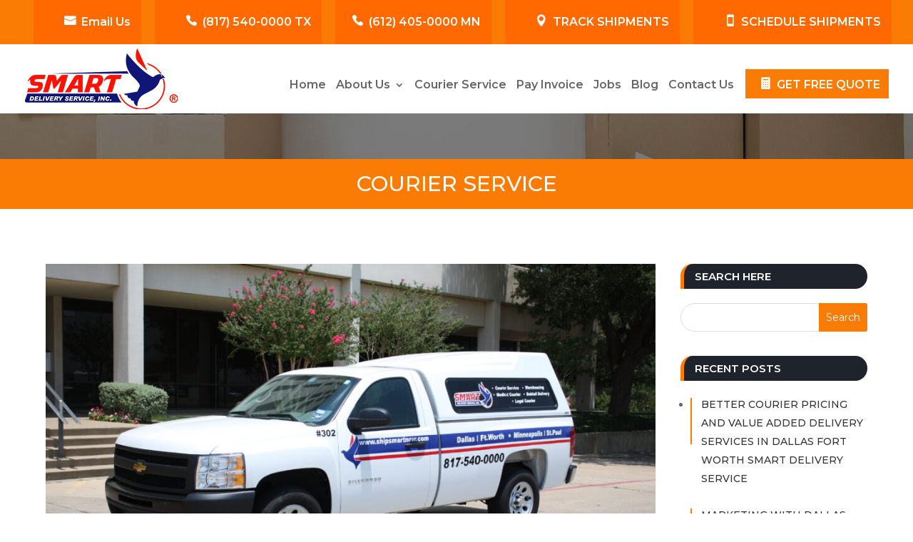

--- FILE ---
content_type: text/css
request_url: https://www.smartdeliveryus.com/wp-content/cache/wpfc-minified/k1jfek9w/h9fe7.css
body_size: 18124
content:
@font-face{font-family:'B3-Line-Icons';src:url(//www.smartdeliveryus.com/wp-content/plugins/divi-icons-pro/assets/fonts/B3-Line-Icons.eot?c7jjfc);src:url(//www.smartdeliveryus.com/wp-content/plugins/divi-icons-pro/assets/fonts/B3-Line-Icons.eot?c7jjfc#iefix) format('embedded-opentype'), url(//www.smartdeliveryus.com/wp-content/plugins/divi-icons-pro/assets/fonts/B3-Line-Icons.ttf?c7jjfc) format('truetype'), url(//www.smartdeliveryus.com/wp-content/plugins/divi-icons-pro/assets/fonts/B3-Line-Icons.woff?c7jjfc) format('woff'), url(//www.smartdeliveryus.com/wp-content/plugins/divi-icons-pro/assets/fonts/B3-Line-Icons.svg?c7jjfc#B3-Line-Icons) format('svg');font-weight:normal;font-style:normal;}
[class^="b3icon-"], [class*=" b3icon-"],.et_font_icon li.b3-custom-icon-b3lineicon:before{font-family:'B3-Line-Icons' !important;speak:none;font-style:normal;font-weight:normal;font-variant:normal;text-transform:none;line-height:1;-webkit-font-smoothing:antialiased;-moz-osx-font-smoothing:grayscale;}
.b3icon-scale:before{content:"\e900";}
.b3icon-file-text:before{content:"\e901";}
.b3icon-skyscraper:before{content:"\e902";}
.b3icon-briefcase:before{content:"\e903";}
.b3icon-chess-knight:before{content:"\e904";}
.b3icon-shield-law:before{content:"\e905";}
.b3icon-coffee:before{content:"\e906";}
.b3icon-badge:before{content:"\e907";}
.b3icon-university:before{content:"\e908";}
.b3icon-copyrights:before{content:"\e909";}
.b3icon-gavel:before{content:"\e90a";}
.b3icon-book-law:before{content:"\e90b";}
.b3icon-handcuffs:before{content:"\e90c";}
.b3icon-books:before{content:"\e90d";}
.b3icon-safe:before{content:"\e90e";}
.b3icon-book:before{content:"\e90f";}
.b3icon-policeman-hat:before{content:"\e910";}
.b3icon-certificate:before{content:"\e911";}
.b3icon-signed-document:before{content:"\e912";}
.b3icon-sake:before{content:"\e913";}
.b3icon-currency-euro:before{content:"\e914";}
.b3icon-padlock:before{content:"\e915";}
.b3icon-jury:before{content:"\e916";}
.b3icon-industrial-camera:before{content:"\e917";}
.b3icon-gun:before{content:"\e918";}
.b3icon-umbrella:before{content:"\e919";}
.b3icon-prison:before{content:"\e91a";}
.b3icon-bomb:before{content:"\e91b";}
.b3icon-fingerprint:before{content:"\e91c";}
.b3icon-pen-fountain:before{content:"\e91d";}
.b3icon-money-bag:before{content:"\e91e";}
.b3icon-barrow:before{content:"\e91f";}
.b3icon-paintbrush:before{content:"\e920";}
.b3icon-plaster:before{content:"\e921";}
.b3icon-compass:before{content:"\e922";}
.b3icon-pencil-ruler:before{content:"\e923";}
.b3icon-blueprint:before{content:"\e924";}
.b3icon-trees:before{content:"\e925";}
.b3icon-traffic-cone:before{content:"\e926";}
.b3icon-plug:before{content:"\e927";}
.b3icon-vest:before{content:"\e928";}
.b3icon-worker:before{content:"\e929";}
.b3icon-excavator:before{content:"\e92a";}
.b3icon-safety-glasses:before{content:"\e92b";}
.b3icon-pocket-knife:before{content:"\e92c";}
.b3icon-phone:before{content:"\e92d";}
.b3icon-shovel:before{content:"\e92e";}
.b3icon-drop:before{content:"\e92f";}
.b3icon-bike:before{content:"\e930";}
.b3icon-pipette:before{content:"\e931";}
.b3icon-square-area:before{content:"\e932";}
.b3icon-rocket:before{content:"\e933";}
.b3icon-users-group:before{content:"\e934";}
.b3icon-user:before{content:"\e935";}
.b3icon-vector:before{content:"\e936";}
.b3icon-cube:before{content:"\e937";}
.b3icon-refresh:before{content:"\e938";}
.b3icon-key:before{content:"\e939";}
.b3icon-truck:before{content:"\e93a";}
.b3icon-map-location:before{content:"\e93b";}
.b3icon-browser-search:before{content:"\e93c";}
.b3icon-browser-columns:before{content:"\e93d";}
.b3icon-layout:before{content:"\e93e";}
.b3icon-layers:before{content:"\e93f";}
.b3icon-slider:before{content:"\e940";}
.b3icon-pricing:before{content:"\e941";}
.b3icon-paper-plane:before{content:"\e942";}
.b3icon-mouse:before{content:"\e943";}
.b3icon-browser-search-content:before{content:"\e944";}
.b3icon-browser-search-user:before{content:"\e945";}
.b3icon-picture:before{content:"\e946";}
.b3icon-play-button:before{content:"\e947";}
.b3icon-maximize:before{content:"\e948";}
.b3icon-desk-lamp:before{content:"\e949";}
.b3icon-switches:before{content:"\e94a";}
.b3icon-computer-gear:before{content:"\e94b";}
.b3icon-computer-code:before{content:"\e94c";}
.b3icon-computer-rocket:before{content:"\e94d";}
.b3icon-computer-graph:before{content:"\e94e";}
.b3icon-computer-text:before{content:"\e94f";}
.b3icon-computer-chart:before{content:"\e950";}
.b3icon-computer-maximize:before{content:"\e951";}
.b3icon-computer-layers:before{content:"\e952";}
.b3icon-responsive-design:before{content:"\e953";}
.b3icon-cactus:before{content:"\e954";}
.b3icon-text-editor:before{content:"\e955";}
.b3icon-divi:before{content:"\e956";}
.b3icon-wordpress:before{content:"\e957";}
.b3icon-brain:before{content:"\e958";}
.b3icon-mobile-devices:before{content:"\e959";}
.b3icon-speaker-off:before{content:"\e95a";}
.b3icon-speaker-min:before{content:"\e95b";}
.b3icon-speaker-medium:before{content:"\e95c";}
.b3icon-speaker-max:before{content:"\e95d";}
.b3icon-hot-air-baloon:before{content:"\e95e";}
.b3icon-link:before{content:"\e95f";}
.b3icon-camera:before{content:"\e960";}
.b3icon-network:before{content:"\e961";}
.b3icon-list:before{content:"\e962";}
.b3icon-flag:before{content:"\e963";}
.b3icon-target:before{content:"\e964";}
.b3icon-drawer:before{content:"\e965";}
.b3icon-storage-box:before{content:"\e966";}
.b3icon-clock:before{content:"\e967";}
.b3icon-phone-chat:before{content:"\e968";}
.b3icon-camera-target:before{content:"\e969";}
.b3icon-gauge:before{content:"\e96a";}
.b3icon-quarter:before{content:"\e96b";}
.b3icon-heart:before{content:"\e96c";}
.b3icon-magic-wand:before{content:"\e96d";}
.b3icon-paper-cup:before{content:"\e96e";}
.b3icon-bell:before{content:"\e96f";}
.b3icon-alarm-bell:before{content:"\e970";}
.b3icon-coffee-cup:before{content:"\e971";}
.b3icon-megaphone:before{content:"\e972";}
.b3icon-edit:before{content:"\e973";}
.b3icon-map-pin:before{content:"\e974";}
.b3icon-folder:before{content:"\e975";}
.b3icon-stamp:before{content:"\e976";}
.b3icon-gear:before{content:"\e977";}
.b3icon-success:before{content:"\e978";}
.b3icon-board-chart:before{content:"\e979";}
.b3icon-cocktail:before{content:"\e97a";}
.b3icon-house:before{content:"\e97b";}
.b3icon-calendar:before{content:"\e97c";}
.b3icon-menu-grid:before{content:"\e97d";}
.b3icon-trash:before{content:"\e97e";}
.b3icon-push-pin:before{content:"\e97f";}
.b3icon-pencil:before{content:"\e980";}
.b3icon-pendrive:before{content:"\e981";}
.b3icon-paperclip:before{content:"\e982";}
.b3icon-energy:before{content:"\e983";}
.b3icon-envelope:before{content:"\e984";}
.b3icon-envelope-send:before{content:"\e985";}
.b3icon-layout-rows:before{content:"\e986";}
.b3icon-controls:before{content:"\e987";}
.b3icon-cloud-upload:before{content:"\e988";}
.b3icon-cloud-download:before{content:"\e989";}
.b3icon-file-image:before{content:"\e98a";}
.b3icon-files-empty:before{content:"\e98b";}
.b3icon-question:before{content:"\e98c";}
.b3icon-tick:before{content:"\e98d";}
.b3icon-close:before{content:"\e98e";}
.b3icon-list-check:before{content:"\e98f";}
.b3icon-file-pdf:before{content:"\e990";}
.b3icon-file-psd:before{content:"\e991";}
.b3icon-file-ai:before{content:"\e992";}
.b3icon-file-jpg:before{content:"\e993";}
.b3icon-file-png:before{content:"\e994";}
.b3icon-file-zip:before{content:"\e995";}
.b3icon-bulb-electricity:before{content:"\e996";}
.b3icon-bulb:before{content:"\e997";}
.b3icon-bulb-gear:before{content:"\e998";}
.b3icon-microphone-retro:before{content:"\e999";}
.b3icon-align-left:before{content:"\e99a";}
.b3icon-align-right:before{content:"\e99b";}
.b3icon-align-center:before{content:"\e99c";}
.b3icon-align-middle:before{content:"\e99d";}
.b3icon-align-bottom:before{content:"\e99e";}
.b3icon-align-top:before{content:"\e99f";}
.b3icon-magnifier:before{content:"\e9a0";}
.b3icon-zoom-out:before{content:"\e9a1";}
.b3icon-zoom-in:before{content:"\e9a2";}
.b3icon-vinyl:before{content:"\e9a3";}
.b3icon-logout:before{content:"\e9a4";}
.b3icon-upload:before{content:"\e9a5";}
.b3icon-square-arrow-up:before{content:"\e9a6";}
.b3icon-share:before{content:"\e9a7";}
.b3icon-login:before{content:"\e9a8";}
.b3icon-download:before{content:"\e9a9";}
.b3icon-bar-chart:before{content:"\e9aa";}
.b3icon-comments:before{content:"\e9ab";}
.b3icon-microphone:before{content:"\e9ac";}
.b3icon-copy:before{content:"\e9ad";}
.b3icon-line-chart:before{content:"\e9ae";}
.b3icon-trifold:before{content:"\e9af";}
.b3icon-round-arrow-right:before{content:"\e9b0";}
.b3icon-round-arrow-top:before{content:"\e9b1";}
.b3icon-round-arrow-left:before{content:"\e9b2";}
.b3icon-round-arrow-bottom:before{content:"\e9b3";}
.b3icon-bitcoin-logo:before{content:"\e9b4";}
.b3icon-bitcoin-round:before{content:"\e9b5";}
.b3icon-bitcoin-bag:before{content:"\e9b6";}
.b3icon-bitcoin-wallet:before{content:"\e9b7";}
.b3icon-bitcoin-globe:before{content:"\e9b8";}
.b3icon-bitcoin-credit-card:before{content:"\e9b9";}
.b3icon-bitcoin-coins:before{content:"\e9ba";}
.b3icon-bitcoin-computer:before{content:"\e9bb";}
.b3icon-bitcoin-mobile-devices:before{content:"\e9bc";}
.b3icon-bitcoin-lock:before{content:"\e9bd";}
.b3icon-bitcoin-shield:before{content:"\e9be";}
.b3icon-cryptocurrency-shield:before{content:"\e9bf";}
.b3icon-bitcoin-pin:before{content:"\e9c0";}
.b3icon-bitcoin-browser:before{content:"\e9c1";}
.b3icon-crypto-wallet:before{content:"\e9c2";}
.b3icon-ethereum:before{content:"\e9c3";}
.b3icon-bitcoin-envelope:before{content:"\e9c4";}
.b3icon-bitcoin-gear:before{content:"\e9c5";}
.b3icon-crypto-01:before{content:"\e9c6";}
.b3icon-bitcoin-paper-bag:before{content:"\e9c7";}
.b3icon-bitcoin-cloud:before{content:"\e9c8";}
.b3icon-crypto-02:before{content:"\e9c9";}
.b3icon-cryptocurrency-globe:before{content:"\e9ca";}
.b3icon-bitcoin-exchange:before{content:"\e9cb";}
.b3icon-cryptocurrency:before{content:"\e9cc";}
.b3icon-bitcoin-piggybank-coin:before{content:"\e9cd";}
.b3icon-bitcoin-piggybank:before{content:"\e9ce";}
.b3icon-bitcoin-user:before{content:"\e9cf";}
.b3icon-bitcoin-badge:before{content:"\e9d0";}
.b3icon-cryptocurrency-briefcase:before{content:"\e9d1";}
.b3icon-computer-heartbeat:before{content:"\e9d2";}
.b3icon-first-aid-kit:before{content:"\e9d3";}
.b3icon-pills:before{content:"\e9d4";}
.b3icon-thermometer:before{content:"\e9d5";}
.b3icon-heart-care:before{content:"\e9d6";}
.b3icon-lungs:before{content:"\e9d7";}
.b3icon-gender:before{content:"\e9d8";}
.b3icon-wheelchair:before{content:"\e9d9";}
.b3icon-tooth:before{content:"\e9da";}
.b3icon-ambulance:before{content:"\e9db";}
.b3icon-syringe:before{content:"\e9dc";}
.b3icon-heart-rate:before{content:"\e9dd";}
.b3icon-dna:before{content:"\e9de";}
.b3icon-sthetoscope:before{content:"\e9df";}
.b3icon-eye:before{content:"\e9e0";}
.b3icon-health-cross:before{content:"\e9e1";}
.b3icon-health-cross-round:before{content:"\e9e2";}
.b3icon-heliport:before{content:"\e9e3";}
.b3icon-nurse:before{content:"\e9e4";}
.b3icon-mediacl-gear:before{content:"\e9e5";}
.b3icon-medical-mobile-devices:before{content:"\e9e6";}
.b3icon-list-add:before{content:"\e9e7";}
.b3icon-clinic:before{content:"\e9e8";}
.b3icon-clipboard-chart:before{content:"\e9e9";}
.b3icon-medical-pin:before{content:"\e9ea";}
.b3icon-phone-24:before{content:"\e9eb";}
.b3icon-phone-12:before{content:"\e9ec";}
.b3icon-phone-medical:before{content:"\e9ed";}
.b3icon-letter-medical:before{content:"\e9ee";}
.b3icon-blood:before{content:"\e9ef";}
.b3icon-soup:before{content:"\e9f0";}
.b3icon-steak:before{content:"\e9f1";}
.b3icon-chicken:before{content:"\e9f2";}
.b3icon-knife-fork:before{content:"\e9f3";}
.b3icon-tray:before{content:"\e9f4";}
.b3icon-chef-hat:before{content:"\e9f5";}
.b3icon-pizza:before{content:"\e9f6";}
.b3icon-fries:before{content:"\e9f7";}
.b3icon-open-sign:before{content:"\e9f8";}
.b3icon-close-sign:before{content:"\e9f9";}
.b3icon-grill:before{content:"\e9fa";}
.b3icon-grinder:before{content:"\e9fb";}
.b3icon-coffee-beans:before{content:"\e9fc";}
.b3icon-jar:before{content:"\e9fd";}
.b3icon-donut:before{content:"\e9fe";}
.b3icon-cupcake:before{content:"\e9ff";}
.b3icon-bread-slice:before{content:"\ea00";}
.b3icon-teapot:before{content:"\ea01";}
.b3icon-pot:before{content:"\ea02";}
.b3icon-burger:before{content:"\ea03";}
.b3icon-cheese:before{content:"\ea04";}
.b3icon-wine:before{content:"\ea05";}
.b3icon-ice-cream:before{content:"\ea06";}
.b3icon-prawn:before{content:"\ea07";}
.b3icon-noodles:before{content:"\ea08";}
.b3icon-sushi:before{content:"\ea09";}
.b3icon-fish:before{content:"\ea0a";}
.b3icon-bread:before{content:"\ea0b";}
.b3icon-egg:before{content:"\ea0c";}
.b3icon-chicken-leg:before{content:"\ea0d";}
.b3icon-shop:before{content:"\ea0e";}
.b3icon-credit-card:before{content:"\ea0f";}
.b3icon-shopping-bag:before{content:"\ea10";}
.b3icon-cursor-click:before{content:"\ea11";}
.b3icon-shield-check:before{content:"\ea12";}
.b3icon-diamond:before{content:"\ea13";}
.b3icon-tag:before{content:"\ea14";}
.b3icon-tag-sale:before{content:"\ea15";}
.b3icon-wallet:before{content:"\ea16";}
.b3icon-user-talk:before{content:"\ea17";}
.b3icon-cart:before{content:"\ea18";}
.b3icon-cart-delete:before{content:"\ea19";}
.b3icon-cart-add:before{content:"\ea1a";}
.b3icon-price-cut:before{content:"\ea1b";}
.b3icon-hanger:before{content:"\ea1c";}
.b3icon-gift:before{content:"\ea1d";}
.b3icon-star:before{content:"\ea1e";}
.b3icon-computer-click:before{content:"\ea1f";}
.b3icon-computer-cart:before{content:"\ea20";}
.b3icon-browser-cart:before{content:"\ea21";}
.b3icon-badge-discount:before{content:"\ea22";}
.b3icon-badge-free:before{content:"\ea23";}
.b3icon-badge-new:before{content:"\ea24";}
.b3icon-badge-sale:before{content:"\ea25";}
.b3icon-24hours:before{content:"\ea26";}
.b3icon-globe:before{content:"\ea27";}
.b3icon-globe-phone:before{content:"\ea28";}
.b3icon-basket:before{content:"\ea29";}
.b3icon-basket-add:before{content:"\ea2a";}
.b3icon-tshirt:before{content:"\ea2b";}
.b3icon-book-open:before{content:"\ea2c";}
.b3icon-board:before{content:"\ea2d";}
.b3icon-presentation:before{content:"\ea2e";}
.b3icon-head-question:before{content:"\ea2f";}
.b3icon-head-idea:before{content:"\ea30";}
.b3icon-pencil-brush:before{content:"\ea31";}
.b3icon-files-text:before{content:"\ea32";}
.b3icon-medal:before{content:"\ea33";}
.b3icon-microscope:before{content:"\ea34";}
.b3icon-head-gear:before{content:"\ea35";}
.b3icon-diploma:before{content:"\ea36";}
.b3icon-desk-globe:before{content:"\ea37";}
.b3icon-ruler:before{content:"\ea38";}
.b3icon-calculator:before{content:"\ea39";}
.b3icon-abacus:before{content:"\ea3a";}
.b3icon-lego-head:before{content:"\ea3b";}
.b3icon-flask:before{content:"\ea3c";}
.b3icon-molecule:before{content:"\ea3d";}
.b3icon-atom:before{content:"\ea3e";}
.b3icon-blocks-alphabet:before{content:"\ea3f";}
.b3icon-books-apple:before{content:"\ea40";}
.b3icon-graduation:before{content:"\ea41";}
.b3icon-palette:before{content:"\ea42";}
.b3icon-handshake:before{content:"\ea43";}
.b3icon-pencil-case:before{content:"\ea44";}
.b3icon-presentation-graph:before{content:"\ea45";}
.b3icon-conference:before{content:"\ea46";}
.b3icon-knowledge:before{content:"\ea47";}
.b3icon-checklist:before{content:"\ea48";}
.b3icon-quill:before{content:"\ea49";}
.b3icon-user-connection:before{content:"\ea4a";}
.b3icon-user-talk-2:before{content:"\ea4b";}
.b3icon-user-switch:before{content:"\ea4c";}
.b3icon-user-network:before{content:"\ea4d";}
.b3icon-user-cloud:before{content:"\ea4e";}
.b3icon-user-pin:before{content:"\ea4f";}
.b3icon-search-user:before{content:"\ea50";}
.b3icon-user-slider:before{content:"\ea51";}
.b3icon-user-id:before{content:"\ea52";}
.b3icon-group-round:before{content:"\ea53";}
.b3icon-user-lock:before{content:"\ea54";}
.b3icon-user-heart:before{content:"\ea55";}
.b3icon-user-key:before{content:"\ea56";}
.b3icon-user-add:before{content:"\ea57";}
.b3icon-user-delete:before{content:"\ea58";}
.b3icon-user-laptop:before{content:"\ea59";}
.b3icon-lifebuoy:before{content:"\ea5a";}
.b3icon-phone-book:before{content:"\ea5b";}
.b3icon-contact-book:before{content:"\ea5c";}
.b3icon-user-check:before{content:"\ea5d";}
.b3icon-user-rating:before{content:"\ea5e";}
.b3icon-student:before{content:"\ea5f";}
.b3icon-lecture:before{content:"\ea60";}
.b3icon-user-question:before{content:"\ea61";}
.b3icon-user-arrows:before{content:"\ea62";}
.b3icon-user-support:before{content:"\ea63";}
.b3icon-user-shield:before{content:"\ea64";}
.b3icon-mustache-lens:before{content:"\ea65";}
.b3icon-boy:before{content:"\ea66";}
.b3icon-girl:before {
content: "\ea67";
}@font-face{font-family:'Material Icons';font-style:normal;font-weight:400;src:url(//www.smartdeliveryus.com/wp-content/plugins/divi-icons-pro/assets/css/MaterialIcons-Regular.eot);src:local('../fonts/Material Icons'), local('../fonts/MaterialIcons-Regular'), url(//www.smartdeliveryus.com/wp-content/plugins/divi-icons-pro/assets/fonts/MaterialIcons-Regular.woff2) format('woff2'), url(//www.smartdeliveryus.com/wp-content/plugins/divi-icons-pro/assets/fonts/MaterialIcons-Regular.woff) format('woff'), url(//www.smartdeliveryus.com/wp-content/plugins/divi-icons-pro/assets/fonts/MaterialIcons-Regular.ttf) format('truetype');}
.material-icons{ font-family: 'Material Icons' !important;
font-weight: normal;
font-style: normal;
font-size: 19px; display: inline-block;
line-height: 1;
text-transform: none;
letter-spacing: normal;
word-wrap: normal;
white-space: nowrap;
direction: ltr; -webkit-font-smoothing: antialiased; text-rendering: optimizeLegibility; -moz-osx-font-smoothing: grayscale; font-feature-settings: 'liga';
}.elegantshop-add-button .add_to_cart_button.b3_divi_b3lineicon_icon_fd, .elegantshop-add-button .elegantshop-click-etfonts.b3_divi_b3lineicon_icon_fd, .elegantshop-nav.elegantshop-carousel-button-prev.b3_divi_b3lineicon_icon_fd, .elegantshop-nav.elegantshop-carousel-button-next.b3_divi_b3lineicon_icon_fd, .elegantshop-cart-icon.b3_divi_b3lineicon_icon_fd, .dnext-sid-text-divider-icon.b3_divi_b3lineicon_icon_fd, .dnxte-feature-list-icon.b3_divi_b3lineicon_icon_fd, .dnxte-hotspot_icon.b3_divi_b3lineicon_icon_fd, .dgbc_blog_carousel .dgbc_post_item .dg_read_more_wrapper a:after, .dp-dfg-search, *[data-b3c='b3_divi_b3lineicon_icon_fd']:after,
*[data-b3c='b3_divi_b3lineicon_icon_fd']:before,
body .et-pb-icon[data-b3c='b3_divi_b3lineicon_icon_fd'],
body .dsm_icon_list_icon[data-b3c='b3_divi_b3lineicon_icon_fd'],
body .dmach-icon.b3_divi_b3lineicon_icon_fd, body .et_overlay.b3_divi_b3lineicon_icon_fd, body .b3_divi_b3lineicon_icon_fd:before, body .b3_divi_b3lineicon_icon_fd:after, body .et_pb_button.b3_divi_b3lineicon_icon_fd:before, body .et_pb_button.b3_divi_b3lineicon_icon_fd:after, body [class^="et_pb_button_"].b3_divi_b3lineicon_icon_fd:before,
body [class^="et_pb_button_"].b3_divi_b3lineicon_icon_fd:after,
body .et_pb_custom_button_icon.b3_divi_b3lineicon_icon_fd:before, body .et_pb_custom_button_icon.b3_divi_b3lineicon_icon_fd:after, body .et_pb_more_button.b3_divi_b3lineicon_icon_fd:before, body .et_pb_more_button.b3_divi_b3lineicon_icon_fd:after, body .et_pb_button_one.b3_divi_b3lineicon_icon_fd:before, body .et_pb_button_one.b3_divi_b3lineicon_icon_fd:after, body .et_pb_button_two.b3_divi_b3lineicon_icon_fd:before, body .et_pb_button_two.b3_divi_b3lineicon_icon_fd:after, body .et-pb-icon.b3_divi_b3lineicon_icon_fd, body .et_overlay.b3_divi_b3lineicon_icon_fd:before, body .et_overlay.b3_divi_b3lineicon_icon_fd:after, body .et_extra_overlay.b3_divi_b3lineicon_icon_fd:before, body .et_extra_overlay.b3_divi_b3lineicon_icon_fd:after, body .et_pb_shop.b3_divi_b3lineicon_icon_fd:before, body .et_pb_shop.b3_divi_b3lineicon_icon_fd:after, .et_font_icon li.b3_divi_b3lineicon_icon_fd:before, body.et-db #et-boc .et-l .et-fb-font-icon-list li.b3_divi_b3lineicon_icon_fd:after,
body.et-db.b3-icon-pro #page-container #et-boc .et-l .b3_divi_b3lineicon_icon_fd.et-pb-icon[data-iconfamily="b3lineicon"],
body.et-db.b3-icon-pro #page-container #et-boc .et-l .et-pb-icon[data-iconfamily="b3lineicon"],
body.et-db.b3-icon-pro #page-container #et-boc .et-l .b3_divi_b3lineicon_icon_fd[data-iconfamily="b3lineicon"]:before,
body.et-db.b3-icon-pro #page-container #et-boc .et-l .b3_divi_b3lineicon_icon_fd[data-iconfamily="b3lineicon"]:after,
body.et-db.b3-icon-pro #page-container #et-boc .et-l .et_pb_custom_button_icon[data-iconfamily="b3lineicon"]:after,
body.et-db.b3-icon-pro #page-container #et-boc .et-l .single_add_to_cart_button.button[data-iconfamily="b3lineicon"]:after,
body.et-db.b3-icon-pro #page-container #et-boc .et-l .single_add_to_cart_button.button[data-iconfamily="b3lineicon"]:before,
body.et-db.b3-icon-pro #page-container #et-boc .et-l .et_pb_custom_button_icon[data-iconfamily="b3lineicon"]:before{font-family:'B3-Line-Icons' !important;}
.elegantshop-add-button .add_to_cart_button.b3_divi_mt_icon_fd, .elegantshop-add-button .elegantshop-click-etfonts.b3_divi_mt_icon_fd, .elegantshop-nav.elegantshop-carousel-button-prev.b3_divi_mt_icon_fd, .elegantshop-nav.elegantshop-carousel-button-next.b3_divi_mt_icon_fd, .elegantshop-cart-icon.b3_divi_mt_icon_fd, .dnext-sid-text-divider-icon.b3_divi_mt_icon_fd, .dnxte-feature-list-icon.b3_divi_mt_icon_fd, .dnxte-hotspot_icon.b3_divi_mt_icon_fd, .dgbc_blog_carousel .dgbc_post_item .dg_read_more_wrapper a:after, .dp-dfg-search, *[data-b3c='b3_divi_mt_icon_fd']:after,
*[data-b3c='b3_divi_mt_icon_fd']:before,
body .et-pb-icon[data-b3c='b3_divi_mt_icon_fd'],
body .dsm_icon_list_icon[data-b3c='b3_divi_mt_icon_fd'],
body .dmach-icon.b3_divi_mt_icon_fd, body .et_overlay.b3_divi_mt_icon_fd, body .b3_divi_mt_icon_fd:before, body .b3_divi_mt_icon_fd:after, body .et_pb_button.b3_divi_mt_icon_fd:before, body .et_pb_button.b3_divi_mt_icon_fd:after, body [class^="et_pb_button_"].b3_divi_mt_icon_fd:before,
body [class^="et_pb_button_"].b3_divi_mt_icon_fd:after,
body .et_pb_custom_button_icon.b3_divi_mt_icon_fd:before, body .et_pb_custom_button_icon.b3_divi_mt_icon_fd:after, body .et_pb_more_button.b3_divi_mt_icon_fd:before, body .et_pb_more_button.b3_divi_mt_icon_fd:after, body .et_pb_button_one.b3_divi_mt_icon_fd:before, body .et_pb_button_one.b3_divi_mt_icon_fd:after, body .et_pb_button_two.b3_divi_mt_icon_fd:before, body .et_pb_button_two.b3_divi_mt_icon_fd:after, body .et-pb-icon.b3_divi_mt_icon_fd, body .et_overlay.b3_divi_mt_icon_fd:before, body .et_overlay.b3_divi_mt_icon_fd:after, body .et_extra_overlay.b3_divi_mt_icon_fd:before, body .et_extra_overlay.b3_divi_mt_icon_fd:after, body .et_pb_shop.b3_divi_mt_icon_fd:before, body .et_pb_shop.b3_divi_mt_icon_fd:after, .et_font_icon li.b3_divi_mt_icon_fd:before, body.et-db #et-boc .et-l .et-fb-font-icon-list li.b3_divi_mt_icon_fd:after,
body.et-db.b3-icon-pro #page-container #et-boc .et-l .b3_divi_mt_icon_fd.et-pb-icon[data-iconfamily="mt"],
body.et-db.b3-icon-pro #page-container #et-boc .et-l .et-pb-icon[data-iconfamily="mt"],
body.et-db.b3-icon-pro #page-container #et-boc .et-l .b3_divi_mt_icon_fd[data-iconfamily="mt"]:before,
body.et-db.b3-icon-pro #page-container #et-boc .et-l .b3_divi_mt_icon_fd[data-iconfamily="mt"]:after,
body.et-db.b3-icon-pro #page-container #et-boc .et-l .et_pb_custom_button_icon[data-iconfamily="mt"]:after,
body.et-db.b3-icon-pro #page-container #et-boc .et-l .single_add_to_cart_button.button[data-iconfamily="mt"]:after,
body.et-db.b3-icon-pro #page-container #et-boc .et-l .single_add_to_cart_button.button[data-iconfamily="mt"]:before,
body.et-db.b3-icon-pro #page-container #et-boc .et-l .et_pb_custom_button_icon[data-iconfamily="mt"]:before{font-family:'Material Icons' !important;}
.elegantshop-add-button .add_to_cart_button.b3_divi_fas_icon_fd, .elegantshop-add-button .elegantshop-click-etfonts.b3_divi_fas_icon_fd, .elegantshop-nav.elegantshop-carousel-button-prev.b3_divi_fas_icon_fd, .elegantshop-nav.elegantshop-carousel-button-next.b3_divi_fas_icon_fd, .elegantshop-cart-icon.b3_divi_fas_icon_fd, .dnext-sid-text-divider-icon.b3_divi_fas_icon_fd, .dnxte-feature-list-icon.b3_divi_fas_icon_fd, .dnxte-hotspot_icon.b3_divi_fas_icon_fd, .dgbc_blog_carousel .dgbc_post_item .dg_read_more_wrapper a:after, .dp-dfg-search, *[data-b3c='b3_divi_fas_icon_fd']:after,
*[data-b3c='b3_divi_fas_icon_fd']:before,
body .et-pb-icon[data-b3c='b3_divi_fas_icon_fd'],
body .dsm_icon_list_icon[data-b3c='b3_divi_fas_icon_fd'],
body .dmach-icon.b3_divi_fas_icon_fd, body .et_overlay.b3_divi_fas_icon_fd, body .b3_divi_fas_icon_fd:before, body .b3_divi_fas_icon_fd:after, body .et_pb_button.b3_divi_fas_icon_fd:before, body .et_pb_button.b3_divi_fas_icon_fd:after, body [class^="et_pb_button_"].b3_divi_fas_icon_fd:before,
body [class^="et_pb_button_"].b3_divi_fas_icon_fd:after,
body .et_pb_custom_button_icon.b3_divi_fas_icon_fd:before, body .et_pb_custom_button_icon.b3_divi_fas_icon_fd:after, body .et_pb_more_button.b3_divi_fas_icon_fd:before, body .et_pb_more_button.b3_divi_fas_icon_fd:after, body .et_pb_button_one.b3_divi_fas_icon_fd:before, body .et_pb_button_one.b3_divi_fas_icon_fd:after, body .et_pb_button_two.b3_divi_fas_icon_fd:before, body .et_pb_button_two.b3_divi_fas_icon_fd:after, body .et-pb-icon.b3_divi_fas_icon_fd, body .et_overlay.b3_divi_fas_icon_fd:before, body .et_overlay.b3_divi_fas_icon_fd:after, body .et_extra_overlay.b3_divi_fas_icon_fd:before, body .et_extra_overlay.b3_divi_fas_icon_fd:after, body .et_pb_shop.b3_divi_fas_icon_fd:before, body .et_pb_shop.b3_divi_fas_icon_fd:after, .et_font_icon li.b3_divi_fas_icon_fd:before, body.et-db #et-boc .et-l .et-fb-font-icon-list li.b3_divi_fas_icon_fd:after,
body.et-db.b3-icon-pro #page-container #et-boc .et-l .b3_divi_fas_icon_fd.et-pb-icon[data-iconfamily="fas"],
body.et-db.b3-icon-pro #page-container #et-boc .et-l .et-pb-icon[data-iconfamily="fas"],
body.et-db.b3-icon-pro #page-container #et-boc .et-l .b3_divi_fas_icon_fd[data-iconfamily="fas"]:before,
body.et-db.b3-icon-pro #page-container #et-boc .et-l .b3_divi_fas_icon_fd[data-iconfamily="fas"]:after, body.et-db.b3-icon-pro #page-container #et-boc .et-l .single_add_to_cart_button.button[data-iconfamily="fas"]:after,
body.et-db.b3-icon-pro #page-container #et-boc .et-l .single_add_to_cart_button.button[data-iconfamily="fas"]:before,
body.et-db.b3-icon-pro #page-container #et-boc .et-l .et_pb_custom_button_icon[data-iconfamily="fas"]:before{font-family:'Font Awesome 5 Free' !important;font-weight:900 !important;}
.elegantshop-add-button .add_to_cart_button.b3_divi_far_icon_fd, .elegantshop-add-button .elegantshop-click-etfonts.b3_divi_far_icon_fd, .elegantshop-nav.elegantshop-carousel-button-prev.b3_divi_far_icon_fd, .elegantshop-nav.elegantshop-carousel-button-next.b3_divi_far_icon_fd, .elegantshop-cart-icon.b3_divi_far_icon_fd, .dnext-sid-text-divider-icon.b3_divi_far_icon_fd, .dnxte-feature-list-icon.b3_divi_far_icon_fd, .dnxte-hotspot_icon.b3_divi_far_icon_fd, .dgbc_blog_carousel .dgbc_post_item .dg_read_more_wrapper a:after, .dp-dfg-search, *[data-b3c='b3_divi_far_icon_fd']:after,
*[data-b3c='b3_divi_far_icon_fd']:before,
body .et-pb-icon[data-b3c='b3_divi_far_icon_fd'],
body .dsm_icon_list_icon[data-b3c='b3_divi_far_icon_fd'],
body .dmach-icon.b3_divi_far_icon_fd, body .et_overlay.b3_divi_far_icon_fd, body .b3_divi_far_icon_fd:before, body .b3_divi_far_icon_fd:after, body .et_pb_button.b3_divi_far_icon_fd:before, body .et_pb_button.b3_divi_far_icon_fd:after, body [class^="et_pb_button_"].b3_divi_far_icon_fd:before,
body [class^="et_pb_button_"].b3_divi_far_icon_fd:after,
body .et_pb_custom_button_icon.b3_divi_far_icon_fd:before, body .et_pb_custom_button_icon.b3_divi_far_icon_fd:after, body .et_pb_more_button.b3_divi_far_icon_fd:before, body .et_pb_more_button.b3_divi_far_icon_fd:after, body .et_pb_button_one.b3_divi_far_icon_fd:before, body .et_pb_button_one.b3_divi_far_icon_fd:after, body .et_pb_button_two.b3_divi_far_icon_fd:before, body .et_pb_button_two.b3_divi_far_icon_fd:after, body .et-pb-icon.b3_divi_far_icon_fd, body .et_overlay.b3_divi_far_icon_fd:before, body .et_overlay.b3_divi_far_icon_fd:after, body .et_extra_overlay.b3_divi_far_icon_fd:before, body .et_extra_overlay.b3_divi_far_icon_fd:after, body .et_pb_shop.b3_divi_far_icon_fd:before, body .et_pb_shop.b3_divi_far_icon_fd:after, .et_font_icon li.b3_divi_far_icon_fd:before, body.et-db #et-boc .et-l .et-fb-font-icon-list li.b3_divi_far_icon_fd:after,
body.et-db.b3-icon-pro #page-container #et-boc .et-l .b3_divi_far_icon_fd.et-pb-icon[data-iconfamily="far"],
body.et-db.b3-icon-pro #page-container #et-boc .et-l .et-pb-icon[data-iconfamily="far"],
body.et-db.b3-icon-pro #page-container #et-boc .et-l .b3_divi_far_icon_fd[data-iconfamily="far"]:before,
body.et-db.b3-icon-pro #page-container #et-boc .et-l .b3_divi_far_icon_fd[data-iconfamily="far"]:after,
body.et-db.b3-icon-pro #page-container #et-boc .et-l .et_pb_custom_button_icon[data-iconfamily="far"]:after,
body.et-db.b3-icon-pro #page-container #et-boc .et-l .single_add_to_cart_button.button[data-iconfamily="far"]:after,
body.et-db.b3-icon-pro #page-container #et-boc .et-l .single_add_to_cart_button.button[data-iconfamily="far"]:before,
body.et-db.b3-icon-pro #page-container #et-boc .et-l .et_pb_custom_button_icon[data-iconfamily="far"]:before{font-family:'Font Awesome 5 Free' !important;font-weight:400 !important;}
.elegantshop-add-button .add_to_cart_button.b3_divi_fab_icon_fd, .elegantshop-add-button .elegantshop-click-etfonts.b3_divi_fab_icon_fd, .elegantshop-nav.elegantshop-carousel-button-prev.b3_divi_fab_icon_fd, .elegantshop-nav.elegantshop-carousel-button-next.b3_divi_fab_icon_fd, .elegantshop-cart-icon.b3_divi_fab_icon_fd, .dnext-sid-text-divider-icon.b3_divi_fab_icon_fd, .dnxte-feature-list-icon.b3_divi_fab_icon_fd, .dnxte-hotspot_icon.b3_divi_fab_icon_fd, .dgbc_blog_carousel .dgbc_post_item .dg_read_more_wrapper a:after, .dp-dfg-search, *[data-b3c='b3_divi_fab_icon_fd']:after,
*[data-b3c='b3_divi_fab_icon_fd']:before,
body .et-pb-icon[data-b3c='b3_divi_fab_icon_fd'],
body .dsm_icon_list_icon[data-b3c='b3_divi_fab_icon_fd'],
body .dmach-icon.b3_divi_fab_icon_fd, body .et_overlay.b3_divi_fab_icon_fd, body .b3_divi_fab_icon_fd:before, body .b3_divi_fab_icon_fd:after, body .et_pb_button.b3_divi_fab_icon_fd:before, body .et_pb_button.b3_divi_fab_icon_fd:after, body [class^="et_pb_button_"].b3_divi_fab_icon_fd:before,
body [class^="et_pb_button_"].b3_divi_fab_icon_fd:after,
body .et_pb_custom_button_icon.b3_divi_fab_icon_fd:before, body .et_pb_custom_button_icon.b3_divi_fab_icon_fd:after, body .et_pb_more_button.b3_divi_fab_icon_fd:before, body .et_pb_more_button.b3_divi_fab_icon_fd:after, body .et_pb_button_one.b3_divi_fab_icon_fd:before, body .et_pb_button_one.b3_divi_fab_icon_fd:after, body .et_pb_button_two.b3_divi_fab_icon_fd:before, body .et_pb_button_two.b3_divi_fab_icon_fd:after, body .et-pb-icon.b3_divi_fab_icon_fd, body .et_overlay.b3_divi_fab_icon_fd:before, body .et_overlay.b3_divi_fab_icon_fd:after, body .et_extra_overlay.b3_divi_fab_icon_fd:before, body .et_extra_overlay.b3_divi_fab_icon_fd:after, body .et_pb_shop.b3_divi_fab_icon_fd:before, body .et_pb_shop.b3_divi_fab_icon_fd:after, .et_font_icon li.b3_divi_fab_icon_fd:before, body.et-db #et-boc .et-l .et-fb-font-icon-list li.b3_divi_fab_icon_fd:after,
body.et-db.b3-icon-pro #page-container #et-boc .et-l .b3_divi_fab_icon_fd.et-pb-icon[data-iconfamily="fab"],
body.et-db.b3-icon-pro #page-container #et-boc .et-l .et-pb-icon[data-iconfamily="fab"],
body.et-db.b3-icon-pro #page-container #et-boc .et-l .b3_divi_fab_icon_fd[data-iconfamily="fab"]:before,
body.et-db.b3-icon-pro #page-container #et-boc .et-l .b3_divi_fab_icon_fd[data-iconfamily="fab"]:after,
body.et-db.b3-icon-pro #page-container #et-boc .et-l .et_pb_custom_button_icon[data-iconfamily="fab"]:after,
body.et-db.b3-icon-pro #page-container #et-boc .et-l .single_add_to_cart_button.button[data-iconfamily="fab"]:after,
body.et-db.b3-icon-pro #page-container #et-boc .et-l .single_add_to_cart_button.button[data-iconfamily="fab"]:before,
body.et-db.b3-icon-pro #page-container #et-boc .et-l .et_pb_custom_button_icon[data-iconfamily="fab"]:before{font-family:'Font Awesome 5 Brands' !important;}
.elegantshop-add-button .add_to_cart_button.b3_divi_et_icon_fd, .elegantshop-add-button .elegantshop-click-etfonts.b3_divi_et_icon_fd, .elegantshop-nav.elegantshop-carousel-button-prev.b3_divi_et_icon_fd, .elegantshop-nav.elegantshop-carousel-button-next.b3_divi_et_icon_fd, .elegantshop-cart-icon.b3_divi_et_icon_fd, .dnext-sid-text-divider-icon.b3_divi_et_icon_fd, .dnxte-feature-list-icon.b3_divi_et_icon_fd, .dnxte-hotspot_icon.b3_divi_et_icon_fd, .dgbc_blog_carousel .dgbc_post_item .dg_read_more_wrapper a:after, .dp-dfg-search, *[data-b3c='b3_divi_et_icon_fd']:after,
*[data-b3c='b3_divi_et_icon_fd']:before,
body .et-pb-icon[data-b3c='b3_divi_et_icon_fd'],
body .dsm_icon_list_icon[data-b3c='b3_divi_et_icon_fd'],
body .dmach-icon.et_pb_button.b3_divi_et_icon_fd, body .et_overlay.et_pb_button.b3_divi_et_icon_fd, body .et_pb_button.b3_divi_et_icon_fd:before, body .et_pb_button.b3_divi_et_icon_fd:after, body [class^="et_pb_button_"].b3_divi_et_icon_fd:before,
body [class^="et_pb_button_"].b3_divi_et_icon_fd:after,
body .et_pb_custom_button_icon.b3_divi_et_icon_fd:before, body .et_pb_custom_button_icon.b3_divi_et_icon_fd:after, body .et_pb_more_button.b3_divi_et_icon_fd:before, body .et_pb_more_button.b3_divi_et_icon_fd:after, body .et_pb_button_one.b3_divi_et_icon_fd:before, body .et_pb_button_one.b3_divi_et_icon_fd:after, body .et_pb_button_two.b3_divi_et_icon_fd:before, body .et_pb_button_two.b3_divi_et_icon_fd:after, body .et-pb-icon.b3_divi_et_icon_fd, body .et_overlay.b3_divi_et_icon_fd:before, body .et_overlay.b3_divi_et_icon_fd:after, body .et_extra_overlay.b3_divi_et_icon_fd:before, body .et_extra_overlay.b3_divi_et_icon_fd:after, body .et_pb_shop.b3_divi_et_icon_fd:before, body .et_pb_shop.b3_divi_et_icon_fd:after, .et_font_icon li.b3_divi_et_icon_fd:before, body .et:before,body .et:after,
body.et-db #et-boc .et-l .et-fb-font-icon-list li.b3_divi_et_icon_fd:after,
body.et-db.b3-icon-pro #page-container #et-boc .et-l .b3_divi_et_icon_fd.et-pb-icon[data-iconfamily="et"],
body.et-db.b3-icon-pro #page-container #et-boc .et-l .et-pb-icon[data-iconfamily="et"],
body.et-db.b3-icon-pro #page-container #et-boc .et-l .b3_divi_et_icon_fd[data-iconfamily="et"]:before,
body.et-db.b3-icon-pro #page-container #et-boc .et-l .b3_divi_et_icon_fd[data-iconfamily="et"]:after,
body.et-db.b3-icon-pro #page-container #et-boc .et-l .et_pb_custom_button_icon[data-iconfamily="et"]:after,
body.et-db.b3-icon-pro #page-container #et-boc .et-l .single_add_to_cart_button.button[data-iconfamily="et"]:after,
body.et-db.b3-icon-pro #page-container #et-boc .et-l .single_add_to_cart_button.button[data-iconfamily="et"]:before,
body.et-db.b3-icon-pro #page-container #et-boc .et-l .et_pb_custom_button_icon[data-iconfamily="et"]:before{font-family:"ETmodules" !important;}
.elegantshop-add-button .add_to_cart_button.b3_divi_b3holidayicon_icon_fd, .elegantshop-add-button .elegantshop-click-etfonts.b3_divi_b3holidayicon_icon_fd, .elegantshop-nav.elegantshop-carousel-button-prev.b3_divi_b3holidayicon_icon_fd, .elegantshop-nav.elegantshop-carousel-button-next.b3_divi_b3holidayicon_icon_fd, .elegantshop-cart-icon.b3_divi_b3holidayicon_icon_fd, .dnext-sid-text-divider-icon.b3_divi_b3holidayicon_icon_fd, .dnxte-feature-list-icon.b3_divi_b3holidayicon_icon_fd, .dnxte-hotspot_icon.b3_divi_b3holidayicon_icon_fd, .dgbc_blog_carousel .dgbc_post_item .dg_read_more_wrapper a:after, .dp-dfg-search, *[data-b3c='b3_divi_b3holidayicon_icon_fd']:after,
*[data-b3c='b3_divi_b3holidayicon_icon_fd']:before,
body .et-pb-icon[data-b3c='b3_divi_b3holidayicon_icon_fd'],
body .dsm_icon_list_icon[data-b3c='b3_divi_b3holidayicon_icon_fd'],
body .et_pb_button.b3_divi_b3holidayicon_icon_fd:before, body .et_pb_button.b3_divi_b3holidayicon_icon_fd:after, body [class^="et_pb_button_"].b3_divi_b3holidayicon_icon_fd:before,
body [class^="et_pb_button_"].b3_divi_b3holidayicon_icon_fd:after,
body .et_pb_custom_button_icon.b3_divi_b3holidayicon_icon_fd:before, body .et_pb_custom_button_icon.b3_divi_b3holidayicon_icon_fd:after, body .et_pb_more_button.b3_divi_b3holidayicon_icon_fd:before, body .et_pb_more_button.b3_divi_b3holidayicon_icon_fd:after, body .et_pb_button_one.b3_divi_b3holidayicon_icon_fd:before, body .et_pb_button_one.b3_divi_b3holidayicon_icon_fd:after, body .et_pb_button_two.b3_divi_b3holidayicon_icon_fd:before, body .et_pb_button_two.b3_divi_b3holidayicon_icon_fd:after, body .et-pb-icon.b3_divi_b3holidayicon_icon_fd, body .et_overlay.b3_divi_b3holidayicon_icon_fd:before, body .et_overlay.b3_divi_b3holidayicon_icon_fd:after, body .et_extra_overlay.b3_divi_b3holidayicon_icon_fd:before, body .et_extra_overlay.b3_divi_b3holidayicon_icon_fd:after, body .et_pb_shop.b3_divi_b3holidayicon_icon_fd:before, body .et_pb_shop.b3_divi_b3holidayicon_icon_fd:after, .et_font_icon li.b3_divi_b3holidayicon_icon_fd:before, body .et:before,body .et:after,
body.et-db #et-boc .et-l .et-fb-font-icon-list li.b3_divi_b3holidayicon_icon_fd:after,
body.et-db.b3-icon-pro #page-container #et-boc .et-l .b3_divi_b3holidayicon_icon_fd.et-pb-icon[data-iconfamily="b3holidayicon"],
body.et-db.b3-icon-pro #page-container #et-boc .et-l .et-pb-icon[data-iconfamily="b3holidayicon"],
body.et-db.b3-icon-pro #page-container #et-boc .et-l .b3_divi_b3holidayicon_icon_fd[data-iconfamily="b3holidayicon"]:before,
body.et-db.b3-icon-pro #page-container #et-boc .et-l .b3_divi_b3holidayicon_icon_fd[data-iconfamily="b3holidayicon"]:after,
body.et-db.b3-icon-pro #page-container #et-boc .et-l .et_pb_custom_button_icon[data-iconfamily="b3holidayicon"]:after,
body.et-db.b3-icon-pro #page-container #et-boc .et-l .et_pb_custom_button_icon[data-iconfamily="b3holidayicon"]:before{font-family:'Holiday-Icons-for-Divi' !important;}
.dgbc_blog_carousel .dgbc_post_item .dg_read_more_wrapper a:after, .dp-dfg-search, body.et-db.b3-icon-pro #page-container-bfb #et-boc .et-l .dmach-icon.b3_divi_b3lineicon_icon_fd,
body.et-db.b3-icon-pro #page-container-bfb #et-boc .et-l .b3_divi_b3lineicon_icon_fd.et-pb-icon[data-iconfamily="b3lineicon"],
body.et-db.b3-icon-pro #page-container-bfb #et-boc .et-l .et-pb-icon[data-iconfamily="b3lineicon"],
body.et-db.b3-icon-pro #page-container-bfb #et-boc .et-l .b3_divi_b3lineicon_icon_fd[data-iconfamily="b3lineicon"]:before,
body.et-db.b3-icon-pro #page-container-bfb #et-boc .et-l .b3_divi_b3lineicon_icon_fd[data-iconfamily="b3lineicon"]:after,
body.et-db.b3-icon-pro #page-container-bfb #et-boc .et-l .et_pb_custom_button_icon[data-iconfamily="b3lineicon"]:after,
body.et-db.b3-icon-pro #page-container-bfb #et-boc .et-l .et_pb_custom_button_icon[data-iconfamily="b3lineicon"]:before{font-family:'B3-Line-Icons' !important;}
body.et-db.b3-icon-pro #page-container-bfb #et-boc .et-l .b3_divi_mt_icon_fd.et-pb-icon[data-iconfamily="mt"],
body.et-db.b3-icon-pro #page-container-bfb #et-boc .et-l .et-pb-icon[data-iconfamily="mt"],
body.et-db.b3-icon-pro #page-container-bfb #et-boc .et-l .b3_divi_mt_icon_fd[data-iconfamily="mt"]:before,
body.et-db.b3-icon-pro #page-container-bfb #et-boc .et-l .b3_divi_mt_icon_fd[data-iconfamily="mt"]:after,
body.et-db.b3-icon-pro #page-container-bfb #et-boc .et-l .et_pb_custom_button_icon[data-iconfamily="mt"]:after,
body.et-db.b3-icon-pro #page-container-bfb #et-boc .et-l .et_pb_custom_button_icon[data-iconfamily="mt"]:before{font-family:'Material Icons' !important}
body.et-db.b3-icon-pro #page-container-bfb #et-boc .et-l .b3_divi_fas_icon_fd.et-pb-icon[data-iconfamily="fas"],
body.et-db.b3-icon-pro #page-container-bfb #et-boc .et-l .et-pb-icon[data-iconfamily="fas"],
body.et-db.b3-icon-pro #page-container-bfb #et-boc .et-l .b3_divi_fas_icon_fd[data-iconfamily="fas"]:before,
body.et-db.b3-icon-pro #page-container-bfb #et-boc .et-l .b3_divi_fas_icon_fd[data-iconfamily="fas"]:after,
body.et-db.b3-icon-pro #page-container-bfb #et-boc .et-l .et_pb_custom_button_icon[data-iconfamily="fas"]:after,
body.et-db.b3-icon-pro #page-container-bfb #et-boc .et-l .et_pb_custom_button_icon[data-iconfamily="fas"]:before{font-family:'Font Awesome 5 Free' !important;font-weight:900 !important;}
body.et-db.b3-icon-pro #page-container-bfb #et-boc .et-l .b3_divi_far_icon_fd.et-pb-icon[data-iconfamily="far"],
body.et-db.b3-icon-pro #page-container-bfb #et-boc .et-l .et-pb-icon[data-iconfamily="far"],
body.et-db.b3-icon-pro #page-container-bfb #et-boc .et-l .b3_divi_far_icon_fd[data-iconfamily="far"]:before,
body.et-db.b3-icon-pro #page-container-bfb #et-boc .et-l .b3_divi_far_icon_fd[data-iconfamily="far"]:after,
body.et-db.b3-icon-pro #page-container-bfb #et-boc .et-l .et_pb_custom_button_icon[data-iconfamily="far"]:after,
body.et-db.b3-icon-pro #page-container-bfb #et-boc .et-l .et_pb_custom_button_icon[data-iconfamily="far"]:before{font-family:'Font Awesome 5 Free' !important;font-weight:400 !important;}
body.et-db.b3-icon-pro #page-container-bfb #et-boc .et-l .b3_divi_fab_icon_fd.et-pb-icon[data-iconfamily="fab"],
body.et-db.b3-icon-pro #page-container-bfb #et-boc .et-l .et-pb-icon[data-iconfamily="fab"],
body.et-db.b3-icon-pro #page-container-bfb #et-boc .et-l .b3_divi_fab_icon_fd[data-iconfamily="fab"]:before,
body.et-db.b3-icon-pro #page-container-bfb #et-boc .et-l .b3_divi_fab_icon_fd[data-iconfamily="fab"]:after,
body.et-db.b3-icon-pro #page-container-bfb #et-boc .et-l .et_pb_custom_button_icon[data-iconfamily="fab"]:after,
body.et-db.b3-icon-pro #page-container-bfb #et-boc .et-l .et_pb_custom_button_icon[data-iconfamily="fab"]:before{font-family:'Font Awesome 5 Brands' !important;}
body.et-db.b3-icon-pro #page-container-bfb #et-boc .et-l .b3_divi_et_icon_fd.et-pb-icon[data-iconfamily="et"],
body.et-db.b3-icon-pro #page-container-bfb #et-boc .et-l .et-pb-icon[data-iconfamily="et"],
body.et-db.b3-icon-pro #page-container-bfb #et-boc .et-l .b3_divi_et_icon_fd[data-iconfamily="et"]:before,
body.et-db.b3-icon-pro #page-container-bfb #et-boc .et-l .b3_divi_et_icon_fd[data-iconfamily="et"]:after,
body.et-db.b3-icon-pro #page-container-bfb #et-boc .et-l .et_pb_custom_button_icon[data-iconfamily="et"]:after,
body.et-db.b3-icon-pro #page-container-bfb #et-boc .et-l .et_pb_custom_button_icon[data-iconfamily="et"]:before{font-family:'ETModules' !important;}
body.et-db.b3-icon-pro #page-container-bfb #et-boc .et-l .b3_divi_b3holidayicon_icon_fd.et-pb-icon[data-iconfamily="b3holidayicon"],
body.et-db.b3-icon-pro #page-container-bfb #et-boc .et-l .et-pb-icon[data-iconfamily="b3holidayicon"],
body.et-db.b3-icon-pro #page-container-bfb #et-boc .et-l .b3_divi_b3holidayicon_icon_fd[data-iconfamily="b3holidayicon"]:before,
body.et-db.b3-icon-pro #page-container-bfb #et-boc .et-l .b3_divi_b3holidayicon_icon_fd[data-iconfamily="b3holidayicon"]:after,
body.et-db.b3-icon-pro #page-container-bfb #et-boc .et-l .et_pb_custom_button_icon[data-iconfamily="b3holidayicon"]:after,
body.et-db.b3-icon-pro #page-container-bfb #et-boc .et-l .et_pb_custom_button_icon[data-iconfamily="b3holidayicon"]:before{font-family:'Holiday-Icons-for-Divi' !important;}
.et-fb-font-icon-list li.b3_divi_icons_list.b3_divi_fas_icon_fd, .et-fb-font-icon-list li.b3_divi_icons_list.b3_divi_fab_icon_fd, .et-fb-font-icon-list li.b3_divi_icons_list.b3_divi_far_icon_fd{background-color:#619cdf33 !important;}
.et-fb-font-icon-list li.b3_divi_icons_list.b3_divi_b3lineicon_icon_fd{background-color:#85afe51f !important;}
.et-fb-font-icon-list li.b3_divi_icons_list.b3_divi_mt_icon_fd{background-color:#619cdf33 !important;}
.et-db #et-boc .et-l .et-fb-font-icon-list li.b3_divi_icons_list.active{background-color:#008bdb !important;border-radius:0px;color:#fff;}
.et-db #et-boc .et-l ul.et-fb-font-icon-list{max-width:100%;overflow-y:scroll;max-height:250px;}
#et-boc .et-l #b3_custom_search, #b3_custom_search{background-image:url(//www.smartdeliveryus.com/wp-content/plugins/divi-icons-pro/assets/img/searchicon.png);background-position:15px 16px;background-repeat:no-repeat;width:100%;font-size:16px;padding:10px 20px 12px 45px;margin-bottom:20px;font-style:italic;background-color:#f1f5f9;border:none;border-radius:100px;transition-duration:.3s;}
#et-boc .et-l #b3_custom_search:focus, #b3_custom_search:focus{background-color:#ffffff !important;box-shadow:0 5px 15px #dee5ec !important;transition-duration:.3s;}
#et-boc .et-l .b3_filter_div,
.b3_filter_div{margin-bottom:20px !important;margin-top:20px !important;}
#et-boc .et-l .b3_filter_div .b3_filter, .b3_filter_div .b3_filter{border-radius:100px;padding:8px 15px;width:auto;display:inline-block;text-align:center;margin-bottom:10px;margin-right:5px;background-color:#f1f5f9;transition-duration:.3s;}
#et-boc .et-l .b3_filter_div .b3_filter:hover, .b3_filter_div .b3_filter:hover{background-color:#e2e8ef;transition-duration:.3s;}
#et-boc .et-l .b3_filter_div a.b3_filter ,#et-boc .et-l .b3_filter_div  a.b3_filter:focus,
.b3_filter_div a.b3_filter ,.b3_filter_div  a.b3_filter:focus{text-decoration:none !important;color:#A0A9B2;box-shadow:none;font-style:italic;}
#et-boc .et-l .b3_active.b3_filter, .b3_active.b3_filter{background-color:#2c86da;color:#fff !important;border:none;transition-duration:.3s;}
#et-boc .et-l .b3_active.b3_filter:hover, .b3_active.b3_filter:hover{background-color:#2c86da;color:#fff !important;}
.b3_filter_search_result{display:none;}
.et-pb-icon.hide_icon,.et_pb_button.hide_icon:after,.et_pb_button.hide_icon:before,.et_overlay.hide_icon:before,.swiper-button-prev.hide_icon,.swiper-button-next.hide_icon{display:none !important;}
.show_icon.et-pb-icon, .et_pb_button.show_icon:after, .et_pb_button.show_icon:after, .swiper-button-prev.show_icon,
.swiper-button-next.show_icon{display:inline-block;}
body .dmach-icon.b3_divi_mt_icon_fd:before, body .dmach-icon.b3_divi_fab_icon_fd:before, body .dmach-icon.b3_divi_far_icon_fd:before, body .dmach-icon.b3_divi_et_icon_fd:before, body .dmach-icon.b3_divi_b3lineicon_icon_fd:before, body .dmach-icon.b3_divi_fas_icon_fd:before, body .et_overlay.b3_divi_mt_icon_fd:before, body .et_overlay.b3_divi_fab_icon_fd:before, body .et_overlay.b3_divi_far_icon_fd:before, body .et_overlay.b3_divi_et_icon_fd:before, body .et_overlay.b3_divi_b3lineicon_icon_fd:before, body .et_overlay.b3_divi_fas_icon_fd:before{content:attr(data-icon);}
.et-db #et-boc .et-l .et-pb-icon,
.et-db #et-boc .et-l .et-pb-icon.et-waypoint:not(.et_pb_counters){visibility:hidden;}
.et_pb_fullwidth_header .et-pb-icon{visibility:inherit !important;}
body .dsm_icon_list .dsm_icon_list_icon{display:none !important;}
body .dsm_icon_list .dsm_icon_list_icon[data-b3c]{display:inline-block !important;}
.et-db #et-boc .et-l .dipi-breadcrumbs .et-pb-icon,
.et-db #et-boc .et-l .et-pb-icon.b3_divi_icon_fd,
.et-db #et-boc .et-l .et-pb-icon.db-custom-icon,
.et-db #et-boc .et-l .et-pb-icon[data-b3c='b3_divi_b3lineicon_icon_fd'],
.et-db #et-boc .et-l .et-pb-icon[data-b3c='b3_divi_mt_icon_fd'],
.et-db #et-boc .et-l .et-pb-icon[data-b3c='b3_divi_fas_icon_fd'],
.et-db #et-boc .et-l .et-pb-icon[data-b3c='b3_divi_far_icon_fd'],
.et-db #et-boc .et-l .et-pb-icon[data-b3c='b3_divi_fab_icon_fd'],
.et-db #et-boc .et-l .et-pb-icon[data-b3c='b3_divi_et_icon_fd'],
.et-db #et-boc .et-l .et-pb-icon[data-b3c='b3_divi_b3holidayicon_icon_fd'],
.et-db #et-boc .et-l .et-pb-icon.et-waypoint.b3_divi_icon_fd:not(.et_pb_counters){opacity:1 !important;visibility:visible !important;}
.b3customicon{min-width:20px;}.owl-carousel .owl-wrapper:after{content:".";display:block;clear:both;visibility:hidden;line-height:0;height:0}.owl-carousel{display:none;position:relative;width:100%;-ms-touch-action:pan-y}.owl-carousel .owl-wrapper{display:none;position:relative;-webkit-transform:translate3d(0,0,0)}.owl-carousel .owl-wrapper-outer{overflow:hidden;position:relative;width:100%}.owl-carousel .owl-wrapper-outer.autoHeight{-webkit-transition:height 500ms ease-in-out;-moz-transition:height 500ms ease-in-out;-ms-transition:height 500ms ease-in-out;-o-transition:height 500ms ease-in-out;transition:height 500ms ease-in-out}.owl-carousel .owl-item{float:left}.owl-controls .owl-page,.owl-controls .owl-buttons div{cursor:pointer}.owl-controls{-webkit-user-select:none;-khtml-user-select:none;-moz-user-select:none;-ms-user-select:none;user-select:none;-webkit-tap-highlight-color:rgba(0,0,0,0)}.grabbing{cursor:url(//www.smartdeliveryus.com/wp-content/themes/divimoverstheme/assets/css/grabbing.png) 8 8,move}.owl-carousel .owl-wrapper,.owl-carousel .owl-item{-webkit-backface-visibility:hidden;-moz-backface-visibility:hidden;-ms-backface-visibility:hidden;-webkit-transform:translate3d(0,0,0);-moz-transform:translate3d(0,0,0);-ms-transform:translate3d(0,0,0)}.owl-theme .owl-controls{margin-top:10px;text-align:center}.owl-theme .owl-controls .owl-buttons div{color:#FFF;display:inline-block;zoom:1;*display:inline;margin:5px;padding:3px 10px;font-size:12px;-webkit-border-radius:30px;-moz-border-radius:30px;border-radius:30px;background:#869791;filter:Alpha(Opacity=50);opacity:.5}.owl-theme .owl-controls.clickable .owl-buttons div:hover{filter:Alpha(Opacity=100);opacity:1;text-decoration:none}.owl-theme .owl-controls .owl-page{display:inline-block;zoom:1;*display:inline}.owl-theme .owl-controls .owl-page span{display:block;width:12px;height:12px;margin:5px 7px;filter:Alpha(Opacity=50);opacity:.5;-webkit-border-radius:20px;-moz-border-radius:20px;border-radius:20px;background:#869791}.owl-theme .owl-controls .owl-page.active span,.owl-theme .owl-controls.clickable .owl-page:hover span{filter:Alpha(Opacity=100);opacity:1}.owl-theme .owl-controls .owl-page span.owl-numbers{height:auto;width:auto;color:#FFF;padding:2px 10px;font-size:12px;-webkit-border-radius:30px;-moz-border-radius:30px;border-radius:30px}.owl-item.loading{min-height:150px;background:url(//www.smartdeliveryus.com/wp-content/themes/divimoverstheme/assets/css/AjaxLoader.gif) no-repeat center center}.dct_icon .et_pb_blurb_content .et_pb_main_blurb_image .et-pb-icon{color:var(--color-1);}
.dct_parallax_overlay .et_parallax_bg:before{content:"";display:block;height:100%;position:absolute;top:0;left:0;width:100%;background-color:rgba(0, 0, 0, 0.7);}
.dct_title{text-align:center}.dct_title .et_pb_text_inner h2{position:relative;display:inline-block;padding-bottom:0;text-transform:uppercase;margin-bottom:10px;font-size:30px;line-height:40px;color:#3f3f3f;font-weight:700}.dct_title .et_pb_text_inner h2:after,.dct_title .et_pb_text_inner h2:before{content:"";position:absolute;top:50%;width:25px;background-color:var(--color-1);height:2px}.dct_title .et_pb_text_inner h2:after{right:-50px}.dct_title .et_pb_text_inner h2:before{left:-50px}.dct_title .et_pb_text_inner p{font-size:17px;text-transform:uppercase;color:var(--color-1);font-weight:700;letter-spacing:1px;padding-bottom:5px}
.dct_title.left .et_pb_text_inner h2{font-size:25px;}
.dct_title.left .et_pb_text_inner h2:before{display:none;}
.dct_btn, .dct_home_cta_v2 .header-content .et_pb_button, .dct_service_dtl .et_contact_bottom_container .et_pb_button{background-color:var(--color-1);z-index:1;border:none;color:#fff;font-size:16px;padding:0.5em 1em !important;text-transform:uppercase;transition-timing-function:cubic-bezier(0.2, 1, 0.3, 1);}
.dct_btn:hover, .dct_home_cta_v2 .header-content .et_pb_button:hover, .dct_service_dtl .et_contact_bottom_container .et_pb_button:hover{border:none !important;padding:0.5em 1em !important;}
.dct_btn:before, .dct_home_cta_v2 .header-content .et_pb_button:before, .dct_service_dtl .et_contact_bottom_container .et_pb_button:before{content:"";position:absolute;top:0;left:0;width:100%;height:100%;z-index:-1;background:#f9b32c;margin-left:0;display:block;opacity:0;background:#32302d;transform:scale3d(0.7, 1, 1);transition:transform 0.42s, opacity 0.42s;transition-timing-function:cubic-bezier(0.2, 1, 0.3, 1);border-radius:inherit;}
.dct_btn:hover:before, .dct_home_cta_v2 .header-content .et_pb_button:hover:before, .dct_service_dtl .et_contact_bottom_container .et_pb_button:hover:before{opacity:1;transform:translate3d(0, 0, 0) scale3d(1.01, 1.01, 1.01);}
.dct_btn:after, .dct_home_cta_v2 .header-content .et_pb_button:after, .dct_service_dtl .et_contact_bottom_container .et_pb_button:after{display:none !important;}
.dct_btn.bg{background-color:var(--color-2);}
.dct_btn.bg:hover, .dct_home_cta_v2 .header-content .et_pb_button.bg:hover{color:var(--color-2) !important;}
.dct_btn.bg::before, .dct_home_cta_v2 .header-content .et_pb_button:before{background:#fff;}
.nav li ul{border-top-color:var(--color-1)}
.dct_header .et_pb_text_inner{display:block;overflow:hidden;position:relative;padding:30px 30px;box-sizing:border-box;text-align:right}.dct_header .et_pb_text_inner:before{content:'';position:absolute;top:0;bottom:0;width:100%;left:50%;border:10px solid rgba(255,255,255,.2);box-sizing:border-box}.dct_header .et_pb_text_inner h1{font-size:50px;font-weight:900;padding-bottom:0;text-transform:uppercase;color:#fff;margin:0;display:inline-block}.dct_header .et_pb_text_inner ul{margin:0;padding:0;list-style:none;font-size:0;text-transform:uppercase;position:relative;z-index:1}.dct_header .et_pb_text_inner ul li{display:inline}.dct_header .et_pb_text_inner ul li a,.dct_header .et_pb_text_inner ul li span{font-size:14px;font-weight:500;color:#fff;line-height:1.8}.dct_header .et_pb_text_inner ul li:after{content:"";display:inline-block;height:2px;width:2px;background-color:#868686;margin:0 10px;margin-bottom:0;margin-bottom:3px}.dct_header .et_pb_text_inner ul li:last-child::after{display:none}.dct_header .et_pb_text_inner ul li a span{opacity:.65}#dct_hero .et_pb_text_inner h2{color:#fff;font-size:30px;font-weight:700;line-height:1.5;margin-bottom:20px}#dct_hero .et_pb_blurb{border-bottom:1px solid;margin-bottom:50px}#dct_hero .et_pb_blurb .et_pb_blurb_content{max-width:100%}#dct_hero .et_pb_blurb .et_pb_blurb_content .et_pb_blurb_container{padding-left:0;padding-bottom:20px;max-width:450px}#dct_hero .et_pb_blurb .et_pb_blurb_content .et_pb_blurb_container .et_pb_module_header{color:var(--color-1);font-weight:700;line-height:1.5;text-align:left;box-sizing:border-box;font-size:24px}#dct_hero .et_pb_blurb .et_pb_blurb_content .et_pb_main_blurb_image{width:70px;float:right}#dct_hero .et_pb_blurb .et_pb_blurb_content .et_pb_blurb_container .et_pb_blurb_description{color:#8d8d8d}
#top-header{background-color:var(--color-1);}
#et-secondary-menu ul.menu li.dct_quote{display:block;background-color:var(--color-2);padding:8px 30px;font-size:16px;font-weight:500;-webkit-transition:all .3s ease-out;-moz-transition:all .3s ease-out;-ms-transition:all .3s ease-out;-o-transition:all .3s ease-out;transition:all .3s ease-out}
#et-secondary-menu ul.menu li.dct_quote:hover{background-color:#333;opacity:1}
#et-secondary-menu ul.menu li.dct_quote:hover a{color:#fff;opacity:1}
#et-secondary-menu ul.menu li.dct_quote a{color:#fff;text-transform:uppercase;}
#et-secondary-menu ul.menu li.dct_quote a::before{content:"\e00b";font-family:ETmodules!important;position:relative;left:-10px}
#et-info{padding:8px 30px;}
#top-header .container{padding-top:0;}
#et-info, #et-secondary-menu > ul > li a{padding-bottom:0;}
#top-header, #top-header #et-info, #top-header .container{line-height:2em;}
#et-info-email, #et-info-phone, .et-cart-info span{font-size:12px;letter-spacing:1px;}
.dct_hdr_v2 ul li{margin-top:0 !important;}
.dct_hdr_v2 ul li a{padding:14px 20px !important;color:#fff !important;}
.dct_hdr_v2 ul li.current-menu-ancestor a{background:#fff;color:#333 !important;}
.dct_hdr_v2 ul li a:after{top:14px !important;right:7px !important;}
.dct_hdr_v2 ul li.menu-item-has-children a{padding:14px 30px 14px 20px !important;}
.dct_header .mobile_nav .mobile_menu_bar::before{color:var(--color-1) !important;}
.et_pb_menu ul li.current-menu-ancestor.menu-item-has-children ul.sub-menu li a{background:transparent;}
.et_pb_menu ul li.menu-item-has-children ul.sub-menu li{padding:0px;display:block;-webkit-transition:all .2s ease-in-out;transition:all .2s ease-in-out;}
.et_pb_menu ul li.menu-item-has-children ul.sub-menu li:hover{background:var(--color-1);}
.et_pb_menu ul li.menu-item-has-children ul.sub-menu li:hover a{color:#fff !important;opacity:1;}
.dct_slider .et_pb_slide_description .et_pb_slide_title{font-size:22px;text-transform:uppercase;letter-spacing:3px;box-shadow:#fff 0 -1px 0 0 inset;display:inline-block;margin-bottom:15px}.dct_slider .et_pb_slide_description .et_pb_slide_content h1{font-size:40px;font-weight:900;text-transform:capitalize;line-height:50px;text-transform:uppercase;}.dct_slider .et_pb_button_wrapper .et_pb_button{background-color:var(--color-1);z-index:1;border-radius:0;letter-spacing:1px;border:none;font-size:18px;color:#fff;padding:.5em 1em!important;text-transform:uppercase;transition-timing-function:cubic-bezier(.2,1,.3,1)}.dct_slider .et_pb_button_wrapper .et_pb_button:hover{color:var(--color-2)}.dct_slider .et_pb_button_wrapper .et_pb_button:after{display:none!important}.dct_slider .et_pb_button_wrapper .et_pb_button:before{content:'';position:absolute;top:0;left:0;width:100%;height:100%;z-index:-1;background:#fff;margin-left:0;display:block;opacity:0;transform:scale3d(.7,1,1);transition:transform .42s,opacity .42s;border-radius:inherit}.dct_slider .et_pb_button_wrapper .et_pb_button:hover:before{opacity:1;transform:translate3d(0,0,0) scale3d(1.01,1.01,1.01)}.dct_slider .et-pb-arrow-prev{left:22px;opacity:1}.dct_slider .et-pb-arrow-next{right:22px;opacity:1}.dct_slider .et-pb-arrow-next,.dct_slider .et-pb-arrow-prev{background:rgba(255,255,255,.4);border-radius:50%;font-size:25px;padding:20px}.dct_slider .et-pb-controllers a{width:30px;height:5px}.dct_slider .et-pb-controllers .et-pb-active-control{background-color:var(--color-1)}
.dct_home_cta_v2 .header-content{max-width:700px;}
.dct_home_cta_v2 .header-content .et_pb_header_content_wrapper h1{font-size:50px !important;font-weight:700 !important;line-height:60px;}
.dct_home_cta_v2 .header-content .et_pb_header_content_wrapper h1 span{color:var(--color-1) !important;}
.dct_home_cta_v2 .header-content .et_pb_header_content_wrapper{padding:15px 0px;}
.dc_img_1{position:absolute;right:0;top:0;z-index:1;}
.dc_img_2{width:100%;position:absolute;left:0;top:100px;z-index:2;box-shadow:0px 0px 20px 0 rgba(0,0,0,.3)}
.dc_img_bd{position:absolute;top:60px;left:40px;content:'';border:10px solid var(--color-1);width:470px;height:458px;z-index:10}
.dc_img_2 .et_pb_image_wrap,.dc_img_2 .et_pb_image_wrap img{width:100%;}
.dc_img_1 .et_pb_image_wrap img{display:block;-webkit-filter:grayscale(1);-moz-filter:grayscale(1);width:100%;filter:grayscale(1);-webkit-transition:all 0.3s linear;-moz-transition:all 0.3s linear;-o-transition:all 0.3s linear;-ms-transition:all 0.3s linear;transition:all 0.3s linear;max-width:100%;height:auto;}
.dc_img_1 .et_pb_image_wrap img:hover{-webkit-filter:grayscale(0);-moz-filter:grayscale(0);filter:grayscale(0);}
@media(min-width:320px) and (max-width:767px){.dc_img_bd{display:none}.dc_img_1{position:relative;margin:50px 0 0}.dc_img_2{position:relative;top:30px}}
#dct_intro .et_pb_text_inner h1{position:relative;padding-bottom:25px;}
#dct_intro .et_pb_text_inner h1:before{content:"";display:block;position:absolute;left:0;right:auto;margin:0 auto;bottom:0;width:70px;background:var(--color-1);height:5px;box-sizing:border-box;}
#dct_intro .et_pb_text_inner h4{text-transform:uppercase;color:var(--color-1);font-weight:700;font-size:20px;letter-spacing:1px;}
#dct_intro .et_pb_blurb .et_pb_blurb_content .et_pb_main_blurb_image .et_pb_image_wrap .et-pb-icon{color:var(--color-1);font-weight:900;}
.dct_process_row{position:relative}.dct_process_row:before{position:absolute;left:0;width:80%;content:"";border-top:1px dashed #000;height:2px;margin:0 auto;top:20px;right:0}.dct_process .et_pb_text{text-align:center}.dct_process .et_pb_text .et_pb_text_inner{z-index:9;height:44px;width:44px;text-align:center;color:#fff;display:inline-block;border-radius:50%;background:var(--color-1);line-height:40px;border:2px solid #d6d7da;font-weight:700;font-size:14px;-webkit-transition:.4s ease-in-out;-moz-transition:.4s ease-in-out;-ms-transition:.4s ease-in-out;-o-transition:.4s ease-in-out;transition:.4s ease-in-out;box-sizing:border-box}.dct_process .et_pb_blurb{z-index:1;text-align:center;margin-top:50px}.dct_process .et_pb_blurb:before{position:absolute;left:0;width:1px;content:"";border-left:1px dashed #000;height:50%;margin:0 auto;top:0;right:0;z-index:auto;}.dct_process .et_pb_blurb .et_pb_blurb_content .et_pb_main_blurb_image{margin-bottom:0}.dct_process .et_pb_blurb .et_pb_blurb_content .et_pb_main_blurb_image img{padding:25px;height:123px;width:123px;display:inline-block;border:2px solid var(--color-1);border-radius:50%;line-height:120px;background:#f9f9f9;margin-bottom:20px;box-shadow:5px 5px 10px var(--color-2);-webkit-transition:.4s ease-in-out;-moz-transition:.4s ease-in-out;-ms-transition:.4s ease-in-out;-o-transition:.4s ease-in-out;transition:.4s ease-in-out}.dct_process .et_pb_blurb_content .et_pb_blurb_container .et_pb_blurb_description{color:#444;font-size:14px;font-weight:700;letter-spacing:.5px;text-align:center;text-transform:uppercase;margin-top:10px;margin-bottom:10px}
.dct_process_row.bg::before{border-top-color:#fff;}
.dct_process.bg .et_pb_blurb::before{border-left-color:#fff;}
.dct_process.bg .et_pb_blurb_content .et_pb_blurb_container .et_pb_blurb_description{color:#fff;}
.dct_inquiry .et_pb_contact p input,.dct_inquiry .et_pb_contact p textarea,.dct_inquiry .et_pb_contact_select{background:#fff;border:1px dashed #ccc}.dct_inquiry .et_contact_bottom_container .et_pb_contact_submit{z-index:1;background:var(--color-1);color:#fff;border:none;padding:.5em 1em!important;transition-timing-function:cubic-bezier(.2,1,.3,1)}.dct_inquiry .et_contact_bottom_container .et_pb_contact_submit:before{content:'';position:absolute;top:0;left:0;width:100%;height:100%;z-index:-1;margin-left:0;display:block;margin-left:0;opacity:0;background:#32302d;transform:scale3d(.7,1,1);transition:transform .42s,opacity .42s;transition-timing-function:cubic-bezier(.2,1,.3,1);border-radius:inherit}.dct_inquiry .et_contact_bottom_container .et_pb_contact_submit:hover:before{opacity:1;transform:translate3d(0,0,0) scale3d(1.01,1.01,1.01)}.dct_inquiry .et_contact_bottom_container .et_pb_contact_submit:after{display:none}
.dct_quote .et_pb_contact p input,.dct_quote .et_pb_contact p textarea,.dct_quote .et_pb_contact_select{background:#fff;border:1px dashed #ccc}.dct_quote .et_contact_bottom_container .et_pb_contact_submit{z-index:1;background:var(--color-1);color:#fff;border:none;padding:.5em 1em!important;transition-timing-function:cubic-bezier(.2,1,.3,1)}.dct_quote .et_contact_bottom_container .et_pb_contact_submit:before{content:'';position:absolute;top:0;left:0;width:100%;height:100%;z-index:-1;margin-left:0;display:block;margin-left:0;opacity:0;background:#32302d;transform:scale3d(.7,1,1);transition:transform .42s,opacity .42s;transition-timing-function:cubic-bezier(.2,1,.3,1);border-radius:inherit}.dct_quote .et_contact_bottom_container .et_pb_contact_submit:hover:before{opacity:1;transform:translate3d(0,0,0) scale3d(1.01,1.01,1.01)}.dct_quote .et_contact_bottom_container .et_pb_contact_submit:after{display:none}
.menu_cta{background-color:#ff6900;color:#fff;padding:0 !important;}
.menu_cta a{color:#fff !important;padding:15px 15px 15px 15px !important;}
@media(min-width:980px){
.menu_cta a:before{content:'\e076';color:#fff;font-family:'ETmodules';font-size:16px;line-height:1;position:float;left:12px;padding:8px;}
.menu_cta a{padding:15px 15px 15px 35px !important;}
}
.menu_cta_quote{background-color:#ff6900;color:#fff;padding:0 !important;}
.menu_cta_quote a{color:#fff !important;padding:15px 15px 15px 15px !important;}
@media(min-width:980px){
.menu_cta_quote a:before{content:'\e0e7';color:#fff;font-family:'ETmodules';font-size:16px;line-height:1;position:float;left:12px;padding:8px;}
.menu_cta_quote a{padding:15px 15px 15px 35px !important;}
}
.menu_cta_track{background-color:#ff6900;color:#fff;padding:0 !important;}
.menu_cta_track a{color:#fff !important;padding:15px 15px 15px 15px !important;}
@media(min-width:980px){
.menu_cta_track a:before{content:'\e081';color:#fff;font-family:'ETmodules';font-size:16px;line-height:1;position:float;left:12px;padding:8px;}
.menu_cta_track a{padding:15px 15px 15px 35px !important;}
}
.menu_cta_login{background-color:#ff6900;color:#fff;padding:0 !important;}
.menu_cta_login a{color:#fff !important;padding:15px 15px 15px 15px !important;}
@media(min-width:980px){
.menu_cta_login a:before{content:'\e00b';color:#fff;font-family:'ETmodules';font-size:16px;line-height:1;position:float;left:12px;padding:8px;}
.menu_cta_login a{padding:15px 15px 15px 35px !important;}
}
.menu_cta_phonetx{background-color:#ff6900;color:#fff;padding:0 !important;}
.menu_cta_phonetx a{color:#fff !important;padding:15px 15px 15px 15px !important;}
@media(min-width:980px){
.menu_cta_phonetx a:before{content:'\e090';color:#fff;font-family:'ETmodules';font-size:16px;line-height:1;position:float;left:12px;padding:8px;}
.menu_cta_phonetx a{padding:15px 15px 15px 35px !important;}
}
.menu_cta_phonemn{background-color:#ff6900;color:#fff;padding:0 !important;}
.menu_cta_phonemn a{color:#fff !important;padding:15px 15px 15px 15px !important;}
@media(min-width:980px){
.menu_cta_phonemn a:before{content:'\e090';color:#fff;font-family:'ETmodules';font-size:16px;line-height:1;position:float;left:12px;padding:8px;}
.menu_cta_phonemn a{padding:15px 15px 15px 35px !important;}
}
.menu_cta_phonemn{background-color:#ff6900;color:#fff;padding:0 !important;}
.menu_cta_phonemn a{color:#fff !important;padding:15px 15px 15px 15px !important;}
@media(min-width:980px){
.menu_cta_email a:before{content:'\e076';color:#fff;font-family:'ETmodules';font-size:16px;line-height:1;position:float;left:12px;padding:8px;}
.menu_cta_email a{padding:15px 15px 15px 35px !important;}
}
.mmenu_cta_email{background-color:#ff6900;color:#fff;padding:0 !important;}
.menu_cta_email a{color:#fff !important;padding:15px 15px 15px 15px !important;}
#dct_team_section{overflow:hidden}.dct_team{border:2px dashed var(--color-1);text-align:center;position:relative;overflow:hidden;border-bottom-width:0px;}.dct_team .et_pb_team_member_image{margin-bottom:0;max-width:100%}.dct_team .et_pb_team_member_description{position:absolute;left:0;bottom:0;width:100%;height:100%;padding:20px 27px 0;border-bottom:4px solid var(--color-1);max-height:100px;background-color:var(--color-2)}.dct_team:hover .et_pb_team_member_description{max-height:100%;padding:90px 27px 0}.dct_team .et_pb_team_member_description:after{content:'';position:absolute;left:50%;top:-15px;border-left:15px solid transparent;border-right:15px solid transparent;border-bottom:15px solid;margin:0 0 0 -14px;border-bottom-color:var(--color-2)}.dct_team .et_pb_team_member_description,.dct_team .et_pb_team_member_description .et_pb_module_header,.dct_team .et_pb_team_member_description p{-webkit-transition:all .6s ease-in-out;-moz-transition:all .6s ease-in-out;-ms-transition:all .6s ease-in-out;-o-transition:all .6s ease-in-out;transition:all .6s ease-in-out}.dct_team .et_pb_team_member_description .et_pb_module_header{margin:0 0 2px;line-height:.8;font-size:18px;color:#fff;display:inline-block;font-weight:600}.dct_team .et_pb_team_member_description p{color:rgba(255,255,255,.9);font-weight:300;font-size:13px;margin:0 0 20px;letter-spacing:.7px;line-height:26px}.dct_team .et_pb_team_member_description .et_pb_member_position{font-weight:600}.dct_team:hover .et_pb_team_member_description .et_pb_member_position{color:var(--color-1)}.dct_team .et_pb_team_member_description .et_pb_member_social_links a:hover{color:var(--color-1)}
.dct_pricing{border-radius:25px;-ms-transformtransition:all .3s ease-in-out 0s;-webkit-transformtransition:all .3s ease-in-out 0s;overflow:hidden;box-shadow:0 0 15px rgba(0,0,0,.05)}
.dct_pricing:hover{background:rgba(255,255,255,.9) none repeat scroll 0 0;transition:all .3s ease-in-out 0s;-ms-transformtransition:all .3s ease-in-out 0s;-webkit-transformtransition:all .3s ease-in-out 0s}
.dct_pricing .et_pb_pricing_table_wrap .et_pb_pricing_table{border:none;padding-bottom:0}.dct_pricing .et_pb_pricing_table_wrap .et_pb_pricing_table .et_pb_pricing_content .et_pb_pricing li span::before{content:none}.dct_pricing .et_pb_pricing_table_wrap .et_pb_pricing_table .et_pb_pricing_content{text-align:center;padding:0;padding-bottom:30px}.dct_pricing .et_pb_pricing_table_wrap .et_pb_pricing_table .et_pb_pricing_heading{padding:0;background-color:#fff}.dct_pricing .et_pb_pricing_table_wrap .et_pb_pricing_table .et_pb_pricing_content_top .et_pb_et_price .et_pb_sum{font-size:90px;font-weight:700;color:#252525;left:25px;position:relative}.dct_pricing .et_pb_pricing_table_wrap .et_pb_pricing_table .et_pb_pricing_content_top .et_pb_et_price .et_pb_dollar_sign{padding-right:10px;vertical-align:super;margin-left:10px!important;font-size:23px;color:#252525;font-weight:700}.dct_pricing .et_pb_pricing_table_wrap .et_pb_pricing_table .et_pb_pricing_content_top .et_pb_et_price .et_pb_frequency{font-size:15px;position:relative;right:-20px;font-weight:300;display:inline-block;color:#252525}.dct_pricing .et_pb_pricing_table_wrap .et_pb_pricing_table .et_pb_pricing_content_top{border-bottom:none}.dct_pricing .et_pb_pricing_table_wrap .et_pb_pricing_table .et_pb_pricing_heading .et_pb_best_value{color:#fff;background:var(--color-1);font-size:15px;width:75px;display:block;-webkit-clip-path:polygon(100% 0,90% 50%,100% 100%,0 100%,0 50%,0 0);clip-path:polygon(100% 0,90% 50%,100% 100%,0 100%,0 50%,0 0);height:35px;line-height:32px;text-transform:uppercase;position:absolute;font-weight:700;letter-spacing:1px}.dct_pricing .et_pb_pricing_table_wrap .et_pb_pricing_table .et_pb_pricing_heading .et_pb_pricing_title{color:#252525;font-weight:700;padding-top:35px!important;margin-bottom:0;padding:0 0 .5em;font-size:25px;line-height:1.8em}.dct_pricing .et_pb_pricing_table_wrap .et_pb_pricing_table .et_pb_pricing_content ul li{border-bottom:1px solid #c2c8ce;font-size:14px;text-transform:capitalize;font-weight:700;padding:1em 0;color:#252525;text-align:center}.dct_pricing .et_pb_pricing_table_wrap .et_pb_pricing_table .et_pb_pricing_content ul li:first-child{border-top:1px solid #c2c8ce}.dct_pricing .et_pb_pricing_table_wrap .et_pb_pricing_table .et_pb_button_wrapper{padding:0}.dct_pricing .et_pb_pricing_table_wrap .et_pb_pricing_table .et_pb_button_wrapper .et_pb_button{background-color:var(--color-1);z-index:1;width:100%;border:none;color:#fff;padding:.5em 1em!important;text-transform:uppercase;transition-timing-function:cubic-bezier(.2,1,.3,1)}.dct_pricing .et_pb_pricing_table_wrap .et_pb_pricing_table .et_pb_button_wrapper .et_pb_button:after{display:none !important;}.dct_pricing .et_pb_pricing_table_wrap .et_pb_pricing_table .et_pb_button_wrapper .et_pb_button:before{content:'';position:absolute;top:0;left:0;width:100%;height:100%;z-index:-1;background:#f9b32c;margin-left:0;display:block;opacity:0;background:#32302d;transform:scale3d(.7,1,1);transition:transform .42s,opacity .42s;transition-timing-function:cubic-bezier(.2,1,.3,1);border-radius:inherit}.dct_pricing .et_pb_pricing_table_wrap .et_pb_pricing_table .et_pb_button_wrapper .et_pb_button:hover:before{opacity:1;transform:translate3d(0,0,0) scale3d(1.01,1.01,1.01)}
.dct_faq .et_pb_toggle.et_pb_toggle_open h5.et_pb_toggle_title:before{content:'\4b'}
.dct_faq .et_pb_toggle.et_pb_toggle_close h5.et_pb_toggle_title:before{content:'\4c';color:var(--color-1)}
.dct_faq .et_pb_toggle{border-radius:0;border:0 none;padding:0;box-shadow:none;margin-bottom:5px!important}
.dct_faq .et_pb_toggle h5.et_pb_toggle_title{border:1px solid var(--color-1);display:block;background:var(--color-1);font-size:16px;line-height:40px;color:#fff;padding:10px;text-align:center;}
.dct_faq .et_pb_toggle h5.et_pb_toggle_title:before{display:block;font-weight:900;color:#fff;padding:23px;top:7px;right:-1px;background:var(--color-2);}
.dct_faq .et_pb_toggle h5.et_pb_toggle_title:after{bottom:0;content:"\e066";font-family:ETmodules!important;font-weight:900;font-size:20px;color:#fff;position:absolute;top:0;border-right:1px solid #fff;display:inline-block;padding:10px;left:0;top:0;}
.dct_faq .et_pb_toggle.et_pb_toggle_close h5.et_pb_toggle_title:after{color:var(--color-1);border-color:#d3d3d3}
.dct_faq .et_pb_toggle.et_pb_toggle_close h5.et_pb_toggle_title{background:#fff;color:#6d6d6d;border-color:#d3d3d3}
.dct_faq .et_pb_toggle:nth-child(2n) h5.et_pb_toggle_title:after{content:'\e06e'}
.dct_faq .et_pb_toggle:nth-child(3n) h5.et_pb_toggle_title:after{content:'\e07c'}
.dct_faq .et_pb_toggle:nth-child(4n) h5.et_pb_toggle_title:after{content:'\e058'}
.dct_faq .et_pb_toggle .et_pb_toggle_content{padding:20px;text-align:justify;line-height:30px;}
.dct_testi .et_pb_slide .et_pb_slider_container_inner .et_pb_slide_description .et_pb_slide_title{font-size:16px;font-weight:600;line-height:20px;text-transform:uppercase;display:table;margin:0 auto 10px;text-align:center;position:relative;padding-bottom:0;color:var(--color-1)!important;letter-spacing:1px}.dct_testi .et_pb_slide .et_pb_slider_container_inner .et_pb_slide_description .et_pb_slide_title:before{content:'';position:absolute;left:-32px;top:0;bottom:0;margin:auto;border-bottom:2px dotted;width:22px;height:2px}.dct_testi .et_pb_slide .et_pb_slider_container_inner .et_pb_slide_description .et_pb_slide_title:after{content:'';position:absolute;right:-32px;top:0;bottom:0;margin:auto;border-bottom:2px dotted;width:22px;height:2px}.dct_testi .et_pb_slide .et_pb_slider_container_inner .et_pb_slide_description .et_pb_slide_content h4{font-size:12px;line-height:14px;font-weight:400;color:#f9f9f9;text-align:center;display:block}.dct_testi .et_pb_slide .et_pb_slider_container_inner .et_pb_slide_description .et_pb_slide_content p{max-width:850px;margin:0 auto;font-size:14px;text-align:center;line-height:30px;font-weight:400;color:#f9f9f9;letter-spacing:1px}.dct_testi .et_pb_slide .et_pb_slider_container_inner .et_pb_slide_image{display:block!important;border-radius:50%;margin:13px auto 15px!important;position:relative;width:100%;overflow:hidden}.dct_testi .et_pb_slide .et_pb_slider_container_inner .et_pb_slide_image img{width:100px;height:100px;border-radius:50%}.dct_testi .et_pb_slide .et_pb_slider_container_inner .et_pb_slide_image:before{content:"";position:absolute;width:75%;height:1px;left:0;z-index:-1;right:0;border-top:1px solid rgba(255,255,255,.1);box-sizing:border-box;text-align:center;margin:auto;top:45px}.dct_testi .et_pb_slide .et_pb_slider_container_inner .et_pb_slide_description{float:none;padding-bottom:30px;padding-top:30px;width:auto}.dct_testi .et-pb-arrow-next,.dct_testi .et-pb-arrow-prev{font-size:35px;background:var(--color-1);opacity:1;padding:10px;opacity:.7}.dct_testi .et-pb-arrow-next:hover,.dct_testi .et-pb-arrow-prev:hover{opacity:1}.dct_testi .et-pb-arrow-prev{left:22px}.dct_testi .et-pb-arrow-next{right:22px}
#dct_cta{background-image:linear-gradient(90deg,var(--color-1) 50%,var(--color-2) 50%)!important}
#dct_cta .et_pb_blurb .et_pb_blurb_content .et_pb_main_blurb_image{border-right:2px solid rgba(255,255,255,.5);width:100px;height:80px;text-align:center;margin:0}#dct_cta .et_pb_blurb .et_pb_blurb_content .et_pb_blurb_container .et_pb_module_header{color:rgba(255,255,255,.5);text-transform:uppercase;margin-bottom:5px;font-size:14px;letter-spacing:.5px}
#dct_cta .et_pb_blurb .et_pb_blurb_content .et_pb_blurb_container{vertical-align:middle;}
#dct_cta .et_pb_blurb .et_pb_blurb_content .et_pb_blurb_container .et_pb_blurb_description h3{color:#fff;font-size:25px;position:relative;display:inline-block;letter-spacing:.5px}#dct_cta .et_pb_blurb .et_pb_blurb_content .et_pb_blurb_container .et_pb_blurb_description h3:after{background:#fff;bottom:-6px;content:"";height:2px;left:0;position:absolute;transition:all .5s linear 0s;-moz-transition:all .5s linear 0s;-ms-transition:all .5s linear 0s;-o-transition:all .5s linear 0s;-webkit-transition:all .5s linear 0s;width:0}#dct_cta .et_pb_blurb:hover .et_pb_blurb_content .et_pb_blurb_container .et_pb_blurb_description h3:after{width:100%}
#dct_footer .et_pb_text_inner h3{font-size:20px;font-weight:500;line-height:36px;text-align:left;text-transform:none;padding-bottom:15px;position:relative;clear:both;color:#fff}#dct_footer .et_pb_text_inner h3:before{content:"";display:block;position:absolute;left:0;right:auto;margin:0 auto;bottom:0;width:50px;background:var(--color-1);height:2px;box-sizing:border-box}#dct_footer .et_pb_text_inner h3:after{content:"";display:block;position:absolute;left:0;right:auto;margin:0 auto;bottom:0;width:50px;height:2px;opacity:0;box-sizing:border-box}#dct_footer .et_pb_text_inner h3:after,#dct_footer .et_pb_text_inner h3:before,#dct_footer .et_pb_text_inner ul li:after,#dct_footer .et_pb_text_inner ul li:before{-webkit-transition:all .3s linear;-moz-transition:all .3s linear;-o-transition:all .3s linear;-ms-transition:all .3s linear;transition:all .3s linear}#dct_footer .et_pb_text_inner h3:hover:before{height:1px;width:75px}#dct_footer .et_pb_text_inner h3:hover:after{width:10px;height:10px;border-radius:50%;opacity:1;bottom:-4px;-webkit-box-shadow:0 0 0 2px #fff;-moz-box-shadow:0 0 0 2px #fff;box-shadow:0 0 0 2px #fff}#dct_footer .et_pb_text_inner h3:hover:after,#dct_footer .et_pb_text_inner h3:hover:before{background-color:var(--color-1)}#dct_footer .et_pb_text_inner{color:#b6bdbf;font-weight:300;line-height:30px}#dct_footer .et_pb_text_inner ul{padding:0;margin:0;width:100%;clear:both}#dct_footer .et_pb_text_inner ul li{border-bottom:1px solid;clear:both;display:block;position:relative;width:100%;border-color:rgba(255,255,255,.2)}#dct_footer .et_pb_text_inner ul li:before{content:"\e01d";font-family:ETmodules!important;font-size:15px;position:absolute;left:1px;top:10px;color:#afafaf;-webkit-transform:scale(1.2);-moz-transform:scale(1.2);-o-transform:scale(1.2);-ms-transform:scale(1.2);transform:scale(1.2)}#dct_footer .et_pb_text_inner ul li:after{content:"\e081";font-family:ETmodules!important;font-size:16px;position:absolute;left:1px;top:10px!important;opacity:0;color:var(--color-1);-webkit-transform:scale(1.5);-moz-transform:scale(1.5);-o-transform:scale(1.5);-ms-transform:scale(1.5);transform:scale(1.5)}#dct_footer .et_pb_text_inner ul li:hover:after{opacity:1;-webkit-transform:scale(1.2);-moz-transform:scale(1.2);-o-transform:scale(1.2);-ms-transform:scale(1.2);transform:scale(1.2)}#dct_footer .et_pb_text_inner ul li:hover:before{opacity:0;-webkit-transform:scale(0);-moz-transform:scale(0);-o-transform:scale(0);-ms-transform:scale(0);transform:scale(0)}#dct_footer .et_pb_text_inner ul li a{position:relative;text-transform:capitalize;padding-top:0;padding:10px 0 10px 30px;display:inline-block;line-height:24px;color:#fff;width:100%;-webkit-transition:all .3s linear;-moz-transition:all .3s linear;-o-transition:all .3s linear;-ms-transition:all .3s linear;transition:all .3s linear}#dct_footer .et_pb_text_inner ul li a span{position:absolute;right:0;padding:0 10px;-webkit-transition:all .3s linear;-moz-transition:all .3s linear;-o-transition:all .3s linear;-ms-transition:all .3s linear;transition:all .3s linear;color:#fff;text-transform:capitalize;background:rgba(255,255,255,.15)}#dct_footer .et_pb_text_inner ul li:hover a span{background:var(--color-1)}#dct_footer .et_pb_post .entry-title{line-height:24px;font-size:15px;text-transform:capitalize;font-weight:300;color:#fff}#dct_footer .et_pb_post{margin-bottom:20px;border-bottom:1px solid rgba(255,255,255,.2)}#dct_footer .et_pb_post .post-meta .published{color:#b6bdbf}#dct_footer .et_pb_blurb{margin-bottom:15px;border-bottom:1px solid rgba(255,255,255,.2);padding-bottom:10px}#dct_footer .et_pb_blurb .et_pb_blurb_content .et_pb_blurb_container{padding-left:10px}#dct_footer .et_pb_blurb .et_pb_blurb_content .et_pb_blurb_container .et_pb_module_header{line-height:24px;font-size:14px;text-transform:capitalize;font-weight:300;color:#fff}#dct_footer .et_pb_blurb .et_pb_blurb_content .et_pb_main_blurb_image .et_pb_image_wrap .et-pb-icon{color:#fff;line-height:25px;font-size:20px}#dct_footer .et_pb_blurb:hover .et_pb_blurb_content .et_pb_main_blurb_image .et_pb_image_wrap .et-pb-icon{color:var(--color-1)}
.dct_ft_icon .et_pb_blurb_content .et_pb_main_blurb_image .et-pb-icon{color:#ffffff;width:60px;height:60px;background:var(--color-1);display:block;text-align:center;line-height:60px;border-radius:50%;}
.dct_ft_icon .et_pb_blurb_content .et_pb_blurb_container{vertical-align:middle;}
.dct_ft_social li{display:block;}
#footer-bottom .et_pb_social_media_follow li a.icon{margin:0 5px;width:35px;height:35px;line-height:30px;color:#fff;font-size:12px;border-radius:3px;font-weight:100;}
#footer-bottom .et_pb_social_media_follow li a.icon:hover{border:2px solid;background-color:transparent !important;}
#footer-bottom .et_pb_social_media_follow li a.icon:before{width:35px;height:35px;line-height:35px;}
#footer-bottom .et_pb_text_inner{color:#fff;}
#footer-bottom .et_pb_text_inner a{color:var(--color-1);}
#dct_contact .et_pb_blurb_content .et_pb_main_blurb_image .et_pb_image_wrap .et-pb-icon{font-size:20px;color:#fff;line-height:50px}#dct_contact .et_pb_blurb_content .et_pb_main_blurb_image{position:absolute;z-index:9;width:auto;float:none;margin:0;height:50px;width:50px;line-height:50px;font-size:24px;margin:0 auto;top:-25px;left:0;right:0;background-color:var(--color-1);-webkit-box-shadow:0 0 0 5px #fff;-moz-box-shadow:0 0 0 5px #fff;box-shadow:0 0 0 5px #fff;transform:none;-moz-transform:none;-webkit-transform:none;-ms-transform:none;font-size:20px;border-radius:3px;display:inline-block}#dct_contact .et_pb_blurb_content .et_pb_main_blurb_image:after{position:absolute;content:"";display:block;height:0;width:100%;bottom:0;left:0;background-color:var(--color-2);z-index:-1;border-radius:3px;box-sizing:border-box}#dct_contact .et_pb_blurb_content:hover .et_pb_main_blurb_image:after{height:100%}#dct_contact .et_pb_blurb_content{text-align:center;box-sizing:border-box;position:relative;border-radius:3px;z-index:1}#dct_contact .et_pb_blurb_content:before{position:absolute;content:"";display:block;width:100%;height:100%;top:0;right:0;left:0;margin:0 auto;z-index:-1;background:#fff;border-radius:5px}#dct_contact .et_pb_blurb_content:after{position:absolute;content:"";display:block;height:0;width:100%;top:0;right:0;left:0;margin:0 auto;z-index:-1;opacity:0;background-color:var(--color-1);border-radius:3px}#dct_contact .et_pb_blurb_content:hover:after{height:100%;opacity:1}#dct_contact .et_pb_blurb_content,#dct_contact .et_pb_blurb_content .et_pb_blurb_container .et_pb_blurb_description,#dct_contact .et_pb_blurb_content .et_pb_blurb_container .et_pb_module_header,#dct_contact .et_pb_blurb_content .et_pb_main_blurb_image,#dct_contact .et_pb_blurb_content .et_pb_main_blurb_image .et_pb_image_wrap .et-pb-icon,#dct_contact .et_pb_blurb_content .et_pb_main_blurb_image:after,#dct_contact .et_pb_blurb_content:after,#dct_contact .et_pb_blurb_content:before{-webkit-transition:all .3s linear;-moz-transition:all .3s linear;-o-transition:all .3s linear;-ms-transition:all .3s linear;transition:all .3s linear}#dct_contact .et_pb_blurb_content .et_pb_blurb_container{text-align:center!important;padding:50px 20px;border:1px solid #ccc}#dct_contact .et_pb_blurb_content .et_pb_blurb_container .et_pb_module_header{font-size:18px;text-transform:uppercase;margin-bottom:20px;position:relative;padding-bottom:25px;line-height:normal;font-weight:400;text-align:center;z-index:1;color:#3f3f3f}#dct_contact .et_pb_blurb_content .et_pb_blurb_container .et_pb_module_header:after{position:absolute;content:"";display:block;width:35px;height:3px;bottom:-2px;right:0;left:0;margin:0 auto;background-color:var(--color-1)}#dct_contact .et_pb_blurb_content .et_pb_blurb_container .et_pb_blurb_description{font-size:15px;line-height:25px}#dct_contact .et_pb_blurb_content:hover .et_pb_blurb_container .et_pb_blurb_description,#dct_contact .et_pb_blurb_content:hover .et_pb_blurb_container .et_pb_module_header{color:#fff}#dct_contact .et_pb_blurb_content:hover .et_pb_blurb_container .et_pb_module_header:after{background-color:var(--color-1)}#dct_contact .et_pb_text_inner h6{ont-size:17px;text-transform:uppercase;color:var(--color-1);font-weight:700;letter-spacing:1px;display:inline-block;position:relative}#dct_contact .et_pb_text_inner h6:before{content:"";position:absolute;top:50%;width:25px;background-color:var(--color-1);height:2px;right:-40px}#dct_contact .et_pb_text_inner h2{font-weight:600;font-size:30px;line-height:40px;color:#313437;text-transform:uppercase}#dct_contact .et_contact_bottom_container{float:none;text-align:center;padding:0 0 0 3%}#dct_contact .et_contact_bottom_container .et_pb_contact_submit{background:var(--color-1);border:none;color:#fff;margin:0;text-transform:uppercase;height:50px;width:100%}#dct_contact .et_contact_bottom_container .et_pb_contact_submit:hover{padding:.3em 1em!important;background:var(--color-2)}#dct_contact .et_contact_bottom_container .et_pb_contact_submit:after{display:none}#dct_contact .et_pb_contact p input,#dct_contact .et_pb_contact p textarea{background:#fff;border:1px solid #cccc}
@media all and (max-width: 980px){   
.et_secondary_nav_two_panels #et-secondary-menu{margin-top:12px}
.et_header_style_left .et_pb_menu_hidden .logo_container{opacity:0;-webkit-animation:fadeOutBottom 1s 1 cubic-bezier(.77,0,.175,1);animation:fadeOutBottom 1s 1 cubic-bezier(.77,0,.175,1)}
.et_header_style_left .et_pb_menu_visible .logo_container{opacity:1;-webkit-animation:fadeInBottom 1s 1 cubic-bezier(.77,0,.175,1);animation:fadeInBottom 1s 1 cubic-bezier(.77,0,.175,1)}.et_header_style_left #et-top-navigation{padding-left:0!important;width:100%}.et_header_style_left .et-search-form{max-width:100%!important;width:100%!important}
.et_header_style_left #et-top-navigation .et-cart-info{margin:5px 0 0 0}
.et_header_style_left.et_fixed_nav #main-header{position:fixed;}
.et_header_style_left .et-fixed-header #et-top-navigation{padding-top:5px}
.et_header_style_left #et-top-navigation{-webkit-transition:padding-top .4s ease;-o-transition:padding-top .4s ease;transition:padding-top .4s ease}
.et_header_style_left .et-fixed-header .mobile_menu_bar{padding-bottom:5px}.et_header_style_left .mobile_menu_bar{-webkit-transition:padding-bottom .4s ease;-o-transition:padding-bottom .4s ease;transition:padding-bottom .4s ease}
.mobile_nav.opened .mobile_menu_bar:before{content:'\4d'}.et_mobile_menu{border-color:var(--color-1);overflow:scroll!important;max-height:80vh;padding:0;}
.mobile_menu_bar::before{color:var(--color-1)}#et-info{display:block;float:left}#et-info-phone::after{background:0 0}
#et-secondary-menu{display:block!important;position:absolute;right:0;top:-3px}.et-cart-info{float:right}
#main-header #mobile_menu.et_mobile_menu .menu-item-has-children{position:relative;}
#main-header #mobile_menu.et_mobile_menu .sub-menu-toggle{position:absolute;z-index:1;width:36px;height:36px;line-height:36px;border-radius:5px;top:6px;right:10px;cursor:pointer;text-align:center}
#main-header #mobile_menu.et_mobile_menu .sub-menu-toggle.popped{color:var(--color-2)}
#main-header #mobile_menu.et_mobile_menu .sub-menu-toggle::before{font-family:ETmodules!important;font-weight:400;font-style:normal;font-variant:normal;-webkit-font-smoothing:antialiased;-moz-osx-font-smoothing:grayscale;line-height:36px;font-size:24px;text-transform:none;speak:none;color:var(--color-1);content:'\33'}
#main-header #mobile_menu.et_mobile_menu .sub-menu-toggle.popped::before{content:'\32'}
#main-header #mobile_menu.et_mobile_menu .sub-menu-toggle~ul.sub-menu{display:none!important;padding-left:0}
#main-header #mobile_menu.et_mobile_menu .sub-menu-toggle.popped~ul.sub-menu{display:block!important;background-color:rgba(0,0,0,.03)}
#main-header #mobile_menu.et_mobile_menu li li{padding-left:0}
#main-header #mobile_menu.et_mobile_menu li a,
#main-header #mobile_menu.et_mobile_menu li li a,
#main-header #mobile_menu.et_mobile_menu li li li a{padding:15px;text-transform:uppercase}
#main-header #mobile_menu.et_mobile_menu .menu-item-has-children>a{background-color:transparent;font-weight:inherit}
#main-header #mobile_menu.et_mobile_menu li.current-menu-item>a{font-weight:bolder;color:var(--color-1)!important}
}     
.et-fixed-header{top:0 !important;}
.dct_service_v1 .et_pb_blurb{text-align:center;border-top:7px solid #fff;transition:all .3s ease 0s;position:relative;z-index:1}.dct_service_v1 .et_pb_blurb .et_pb_blurb_content{z-index:1;width:100%;max-width:100%;padding:0 20px 30px;-webkit-transition:all .3s linear;-moz-transition:all .3s linear;-o-transition:all .3s linear;-ms-transition:all .3s linear;transition:all .3s linear}.dct_service_v1 .et_pb_blurb .et_pb_blurb_content::after{position:absolute;content:"";display:block;height:0;width:100%;top:0;right:0;left:0;margin:0 auto;z-index:-1;opacity:0;background-color:var(--color-1);border-radius:3px;-webkit-transition:all .3s linear;-moz-transition:all .3s linear;-o-transition:all .3s linear;-ms-transition:all .3s linear;transition:all .3s linear}.dct_service_v1:hover .et_pb_blurb .et_pb_blurb_content::after{height:100%;opacity:1}.dct_service_v1 .et_pb_blurb .et_pb_blurb_content .et_pb_main_blurb_image{margin-bottom:0;margin-top:-50px}.dct_service_v1 .et_pb_blurb .et_pb_blurb_content .et_pb_main_blurb_image .et_pb_image_wrap .et-pb-icon{font-size:30px;line-height:75px;color:#fff}.dct_service_v1 .et_pb_blurb .et_pb_blurb_content .et_pb_main_blurb_image .et_pb_image_wrap{display:inline-block;width:90px;height:90px;background:var(--color-1);border-radius:50% 0 50% 50%;border:7px solid #fff;margin-bottom:30px;transform:rotate(-45deg);transition:all .3s ease 0s}.dct_service_v1:hover .et_pb_blurb .et_pb_blurb_content .et_pb_main_blurb_image .et_pb_image_wrap{border-radius:50% 50% 50% 0;background:var(--color-2)}.dct_service_v1 .et_pb_blurb .et_pb_blurb_content .et_pb_main_blurb_image .et_pb_image_wrap .et-pb-icon{transform:rotate(45deg);color:#fff}
.dct_service_v1 .et_pb_blurb .et_pb_blurb_content .et_pb_blurb_container .et_pb_module_header{line-height:25px;font-size:20px;font-weight:700;color:#333;margin:0 0 10px 0;transition:all .5s ease 0s;text-align:center;text-transform:uppercase}.dct_service_v1:hover .et_pb_blurb .et_pb_blurb_content .et_pb_blurb_container .et_pb_module_header{color:#fff}.dct_service_v1:hover .et_pb_blurb .et_pb_blurb_content .et_pb_blurb_container .et_pb_blurb_description{color:rgba(255,255,255,.5);padding-top:5px}.dct_service_v1 .et_pb_blurb .et_pb_blurb_content .et_pb_blurb_container .et_pb_module_header:after{content:"";display:block;width:0;height:2px;margin:0 auto;position:relative;top:15px;background:var(--color-1);transition:all .3s ease-in-out 0s}.dct_service_v1:hover .et_pb_blurb .et_pb_blurb_content .et_pb_blurb_container .et_pb_module_header:after{width:60px;background:#fff;}.dct_service_v1 .et_pb_blurb .et_pb_blurb_content .et_pb_blurb_container .et_pb_blurb_description{color:#666;text-align:center;line-height:28px;transition:all .5s ease 0s}
.dct_service_v1 .et_pb_image .et_pb_image_wrap{width:100%;overflow:hidden;margin-bottom:0!important;background-color:#000!important}.dct_service_v1 .et_pb_image .et_pb_image_wrap:before{content:'';display:block;opacity:0;position:absolute;top:0;left:0;bottom:0;right:0;border:1px solid #fff;z-index:1}.dct_service_v1:hover .et_pb_image .et_pb_image_wrap:before{transition-delay:.3s;opacity:1;top:20px;left:20px;bottom:20px;right:20px}.dct_service_v1 .et_pb_image .et_pb_image_wrap:after,.dct_service_v1 .et_pb_image .et_pb_image_wrap:before{transition:.3s}.dct_service_v1 .et_pb_image .et_pb_image_wrap img{display:block!important;width:100%!important;transition:1s}.dct_service_v1:hover .et_pb_image .et_pb_image_wrap img{transform:scale(1.2) rotate(5deg);opacity:.5}
.dct_service_v2{position:relative;}
.dct_service_v2:before, .dct_service_v2:after{position:absolute;top:0;right:0;bottom:0;left:0;content:'';opacity:0;border-radius:25px;-webkit-transition:opacity 0.55s,-webkit-transform 0.55s;transition:opacity 0.55s,transform 0.55s;z-index:1;}
.dct_service_v2:before{border-top:1px solid var(--color-1);border-bottom:1px solid var(--color-1);-webkit-transform:scale(0,1);transform:scale(0,1);}
.dct_service_v2:after{border-right:1px solid var(--color-1);border-left:1px solid var(--color-1);-webkit-transform:scale(1,0);transform:scale(1,0);}
.dct_service_v2:hover:before, .dct_service_v2:hover:after{opacity:1;-webkit-transform:scale(1);transform:scale(1);}
.dct_service_v2 .et_pb_image .et_pb_image_wrap{overflow:hidden;}
.dct_service_v2 .et_pb_image .et_pb_image_wrap img{-webkit-transform:scale(1);-moz-transform:scale(1);-ms-transform:scale(1);transform:scale(1);transition:all .4s ease;}
.dct_service_v2:hover .et_pb_image .et_pb_image_wrap img{-webkit-transform:scale(1.05);-moz-transform:scale(1.05);-ms-transform:scale(1.05);transform:scale(1.05);}
.dct_service_v2 .et_pb_blurb .et_pb_blurb_content .et_pb_main_blurb_image .et-pb-icon{color:var(--color-1);}
.dct_service_v3 .et_pb_button{color:var(--color-1);}
.dct_service_v3 .et_pb_blurb .et_pb_blurb_content .et_pb_main_blurb_image .et-pb-icon{color:var(--color-1);}
.dct_service_v3:hover .et_pb_blurb .et_pb_blurb_content .et_pb_main_blurb_image .et-pb-icon, .dct_service_v3:hover .et_pb_blurb .et_pb_blurb_content .et_pb_blurb_container .et_pb_module_header, .dct_service_v3:hover .et_pb_blurb .et_pb_blurb_content .et_pb_blurb_container .et_pb_blurb_description, .dct_service_v3:hover .et_pb_button{color:#fff;}
.dct_service_dtl .dct_service_ul_dtl .et_pb_text_inner{background:#fff;border:1px solid #efefef;padding:10px 0}.dct_service_dtl .dct_service_ul_dtl .et_pb_text_inner ul{background-color:#fff;list-style-type:none;margin:0;padding:0}.dct_service_dtl .dct_service_ul_dtl .et_pb_text_inner ul li a{padding:10px 30px;display:block;cursor:pointer;position:relative;color:#333;-webkit-transition:all .3s ease 0s;font-size:16px;-moz-transition:all .3s ease 0s;-ms-transition:all .3s ease 0s;-o-transition:all .3s ease 0s;transition:all .3s ease 0s;font-weight:700}.dct_service_dtl .dct_service_ul_dtl .et_pb_text_inner ul li a:hover,.dct_service_dtl .dct_service_ul_dtl .et_pb_text_inner ul li.active a{color:var(--color-1)}.dct_service_dtl .dct_service_ul_dtl .et_pb_text_inner ul li a:after{content:' ';position:absolute;top:4px;width:2px;left:0;height:0%;box-sizing:border-box;-webkit-transition:all .3s ease 0s;-moz-transition:all .3s ease 0s;-ms-transition:all .3s ease 0s;-o-transition:all .3s ease 0s;transition:all .3s ease 0s}.dct_service_dtl .dct_service_ul_dtl .et_pb_text_inner ul li a:hover:after,.dct_service_dtl .dct_service_ul_dtl .et_pb_text_inner ul li.active a:after{height:80%;background-color:var(--color-1)}.dct_service_dtl_1{padding:35px 25px;position:relative;overflow:hidden;text-align:center;color:#fff;font-size:16px}.dct_service_dtl_1 .et_pb_blurb_content .et_pb_main_blurb_image .et_pb_image_wrap .et-pb-icon{color:var(--color-1);font-size:70px!important}.dct_service_dtl_1 .et_pb_blurb_content .et_pb_blurb_container .et_pb_module_header{font-size:20px;color:#fff;position:relative;margin-bottom:20px;text-transform:uppercase}.dct_service_dtl_1 .et_pb_blurb_content .et_pb_blurb_container .et_pb_module_header:before{content:"";display:block;width:50px;height:2px;margin:0 auto;left:50%;transform:translateX(-50%);bottom:-5px;position:absolute;background:#fff;transition:all .3s ease-in-out 0s}.dct_service_dtl_1 .et_pb_blurb_content .et_pb_blurb_container .et_pb_blurb_description ul{list-style-type:none}.dct_service_dtl_1 .et_pb_blurb_content .et_pb_blurb_container .et_pb_blurb_description ul li{position:relative;margin-bottom:15px}.dct_service_dtl_1 .et_pb_blurb_content .et_pb_blurb_container .et_pb_blurb_description ul li:before{content:"\e00b";font-family:ETmodules!important;margin-right:10px;color:var(--color-1)}.dct_service_dtl_1 .et_pb_blurb_content .et_pb_blurb_container .et_pb_blurb_description ul li:nth-child(2n):before{content:"\e010"}.dct_service_dtl .et_pb_blurb_content .et_pb_main_blurb_image .et_pb_image_wrap .et-pb-icon{color:var(--color-1);font-size:20px;font-weight:900}.dct_service_dtl .et_pb_blurb_content .et_pb_blurb_container{padding-left:0}.dct_service_dtl .et_pb_blurb_content .et_pb_blurb_container .et_pb_module_header{font-size:16px;letter-spacing:1px;color:#555;font-weight:600}.dct_service_dtl .et_pb_text_inner h2{padding-bottom:15px;font-weight:800;text-transform:uppercase;color:var(--color-2);font-size:20px}.dct_service_dtl .et_pb_text_inner h2:after{content:" ";width:30px;height:3px;background-color:var(--color-1);position:absolute;bottom:0;left:0;right:auto;margin:0 auto}
.dct_service_dtl .et_contact_bottom_container{float:none;text-align:center;display:block;padding-left:3%;margin-top:2.5%;}
.dct_service_dtl .et_contact_bottom_container .et_pb_button{width:100%;margin:0;}
.dct_email .et_pb_newsletter_form{width:100%;padding-left:0;float:none}.dct_email .et_pb_newsletter_description{display:none}.dct_email .et_pb_newsletter_button_wrap{position:absolute;top:0;right:0}.dct_email .et_pb_newsletter_button_wrap .et_pb_newsletter_button:hover{transition:background .4s .4s,border-color .4s 0s,color .2s 0s;background:0 0;border-color:transparent}.dct_email .et_pb_newsletter_form .input{height:74px;border-radius:0!important;border:none}.dct_email .et_pb_newsletter_button_wrap .et_pb_newsletter_button{padding:1.1em 1em!important;z-index:1;border-color:var(--color-1);background:var(--color-1);border-radius:0;font-weight:600;text-transform:uppercase;transition:background .4s,border-color .4s,color .4s;transition-timing-function:cubic-bezier(.2,1,.3,1);font-size:18px}.dct_email .et_pb_newsletter_button_wrap .et_pb_newsletter_button:after{display:none}.dct_email .et_pb_newsletter_button_wrap .et_pb_newsletter_button:before{content:'';position:absolute;top:0;left:0;z-index:-1;width:100%;height:100%;display:block;margin-left:0;background:#f9b32c;opacity:0;background:#32302d;transform:scale3d(.7,1,1);transition-timing-function:cubic-bezier(.2,1,.3,1);transition:transform .42s,opacity .42s;border-radius:inherit}.dct_email .et_pb_newsletter_button_wrap .et_pb_newsletter_button:hover:before{opacity:1;transform:translate3d(0,0,0) scale3d(1.01,1.01,1.01)}
#dct_abt_int .dc_img_a1 .et_pb_image_wrap:before{border:5px solid var(--color-1);bottom:45px;content:"";left:-38px;position:absolute;right:40px;top:-30px;z-index:-1}#dct_abt_int .dc_img_a2 .et_pb_image_wrap{position:absolute;right:0;bottom:0;margin-bottom:0;border:10px solid #fff}#dct_abt_int .et_pb_blurb{margin-bottom:20px}#dct_abt_int .et_pb_blurb .et_pb_blurb_content{max-width:100%}#dct_abt_int .et_pb_blurb .et_pb_blurb_content .et_pb_main_blurb_image .et_pb_image_wrap .et-pb-icon{color:var(--color-1);font-size:25px}#dct_abt_int .et_pb_blurb .et_pb_blurb_content .et_pb_blurb_container .et_pb_module_header{font-weight:500;color:#666;font-size:16px}.dct_abt_blurb .dc_abt_cntr{margin-top:-38px}.dct_abt_blurb .dc_abt_cntr .et_pb_blurb_content .et_pb_main_blurb_image .et_pb_image_wrap .et-pb-icon{color:#fff;background:var(--color-1);padding:25px;border-radius:50%;font-size:25px}.dct_abt_blurb .dct_abt_cmp .et_pb_blurb_content .et_pb_main_blurb_image .et_pb_image_wrap .et-pb-icon{color:#fff;background:var(--color-2);padding:25px;border-radius:50%;font-size:35px;border:5px solid var(--color-1)}.dct_abt_cmp .et_pb_blurb_content .et_pb_blurb_container .et_pb_module_header{font-size:20px;color:var(--color-2);font-weight:600;text-transform:uppercase;letter-spacing:1px}.dct_abt_cmp .et_pb_blurb_content .et_pb_blurb_container .et_pb_blurb_description{line-height:28px}.dct_abt_blurb .et_pb_text_inner h2{color:var(--color-2);font-size:35px;font-weight:500}.dct_abt_blurb .et_pb_text_inner h1{font-size:40px;color:var(--color-1);font-weight:700}
.dc_abt_title .et_pb_text_inner p{font-size:17px;text-transform:uppercase;color:var(--color-1);font-weight:700;letter-spacing:1px;padding-bottom:5px;}
.dc_abt_title .et_pb_text_inner h2{position:relative;padding-bottom:0;text-transform:uppercase;padding-bottom:10px;margin-bottom:10px;font-size:30px;line-height:40px;color:#3f3f3f;font-weight:700;}
.dc_abt_title .et_pb_text_inner h2::after{content:"";position:absolute;bottom:0%;left:0;width:25px;background-color:var(--color-1);height:2px;}
.dct_ptf .et_pb_portfolio_item{position:relative;z-index:2;height:100%;transition:.3s ease-out opacity}
.dct_ptf .et_pb_portfolio_item .et_overlay{content:'';position:absolute;top:0;height:0;left:0;right:0;background-color:var(--color-1);opacity:0;border:none;z-index:1;transition:.5s ease-out height, .3s ease-out opacity}
.dct_ptf .et_pb_portfolio_item:hover .et_overlay{height:100%;opacity:.9;}
.dct_ptf .et_pb_portfolio_item .et_portfolio_image img{width:100%}
.dct_ptf .et_pb_portfolio_item .et_pb_module_header, .dct_ptf .et_pb_portfolio_item .post-meta{display:block;font-size:18px;line-height:1.2;position:absolute;color:#fff;margin-left:15px;margin-top:15px;font-weight:600;top:0;text-align:left;z-index:1;opacity:0;transform:translateX(30px);transition:.3s ease-out transform, .3s ease-out opacity}
.dct_ptf .et_pb_portfolio_item .post-meta{padding-top:40px;font-size:15px}
.dct_ptf .et_pb_portfolio_item .post-meta a{color:#fff}
.dct_ptf .et_pb_portfolio_item:hover .et_pb_module_header, .dct_ptf .et_pb_portfolio_item:hover .post-meta{opacity:1;transform:translateX(0)}
.dct_ptf .et_pb_portfolio_item .et_overlay::before{content:'\24';display:block;width:45px;height:45px;margin-left:auto;line-height:45px;margin:0;right:20px;left:auto;text-align:center;border-radius:50%;font-size:18px;color:#fff;background-color:#2d2c2b;opacity:0;transform:translateX(-30px);transition:.3s ease-out transform, .3s ease-out opacity}
.dct_ptf .et_pb_portfolio_item:hover .et_overlay::before{opacity:1;top:auto;bottom:20px;transform:translateX(0);transition-delay:.3s}
.dct_ptf .et_pb_portfolio_filters li a{border-radius:0;padding:15px;color:var(--color-2);font-size:15px;text-transform:uppercase;font-weight:500}
.dct_ptf .et_pb_portfolio_filters li a:hover{background:var(--color-1);color:#fff}
.dct_ptf .et_pb_portfolio_filters ul{text-align:center;}
.dct_ptf .et_pb_portfolio_filters li{display:inline-block;float:none;}
.dct_ptf .et_pb_portfolio_filters li a.active{color:#fff!important;background-color:var(--color-1)}
.single-project .nav-single .nav-next a, .single-project .nav-single .nav-previous a{color:#fff;}
.single-project .nav-single .nav-next, .single-project .nav-single .nav-previous{position:relative;font-size:16px;line-height:30px;color:#fff;font-weight:500;border-color:var(--color-1);padding:5px 15px;background-color:var(--color-1);overflow:hidden;transition:all .3s linear;border-radius:3px;text-transform:uppercase;font-weight:600;}
.single-project .nav-single{margin-bottom:40px;}
.single .project .et_main_title{border-radius:0px 25px 0px 0px;font-weight:600;padding-left:15px !important;background:var(--color-2);text-align:left;margin-bottom:5px;text-transform:uppercase !important;text-transform:none;position:relative;clear:both;color:#fff;line-height:25px;padding:5px;border-left:5px solid var(--color-1);}
.single .project .et_main_title h1{color:#fff;font-size:20px;}
.single .project .et_project_categories{display:block;}
.single .project .et_project_categories a{color:#fff !important;}
.dct_project_detail .et_pb_text_inner h3, .dct_project_detail .et_pb_contact_main_title, .dct_project_detail .et_pb_contact_form_container .et_pb_contact_main_title{font-weight:600;text-transform:uppercase;color:var(--color-2);font-size:20px;}
.dct_project_detail .et_pb_text_inner h3:after, .dct_project_detail .et_pb_contact_main_title:after, .dct_project_detail .et_pb_contact_form_container .et_pb_contact_main_title:after{content:" ";width:30px;height:3px;background-color:var(--color-1);position:absolute;bottom:0;left:0;right:auto;margin:0 auto;}
.dct_project_detail .et_pb_blurb .et_pb_blurb_content .et_pb_blurb_container .et_pb_blurb_description{text-align:justify;line-height:30px;}
.dct_project_detail .et_pb_blurb .et_pb_blurb_content .et_pb_main_blurb_image .et_pb_image_wrap .et-pb-icon{color:var(--color-1);}
.dct_project_detail .et_pb_text_inner h1{background:var(--color-1);padding:25px;color:#fff;border-radius:5px;text-transform:uppercase;font-weight:600;font-size:20px;}
.dct_project_detail .et_pb_text_inner ul{padding:0;list-style:none;overflow:hidden;margin:0;}
.dct_project_detail .et_pb_text_inner ul li{padding-bottom:13px;padding-top:13px;border-bottom:1px solid #eee;}
.dct_project_detail .et_pb_text_inner ul li span{width:45%;display:inline-block;box-sizing:border-box;font-weight:600;}
.dct_project_detail .et_pb_contact p input, .dct_project_detail .et_pb_contact p textarea{background-color:#fff;border:1px solid #ccc;}
.dct_project_detail .et_pb_contact .et_pb_contact_form .et_pb_contact_field .input{position:relative;padding-left:35px}
.dct_project_detail .et_pb_contact .et_pb_contact_form .et_pb_contact_field:before{content:"\e08a";font-family:ETmodules!important;position:relative;bottom:-40px;z-index:1;left:10px;}
.dct_project_detail .et_pb_contact .et_pb_contact_form .et_pb_contact_field:nth-child(2n):before{content:"\e076"}
.dct_project_detail .et_pb_contact .et_pb_contact_form .et_pb_contact_field:nth-child(3n):before{content:"\e090"}
.dct_project_detail .et_pb_contact .et_pb_contact_form .et_pb_contact_field:nth-child(4n):before{content:"\6a"}
.dct_project_detail .et_pb_contact .et_pb_contact_form .et_pb_contact_field:nth-child(5n):before{content:"\e066"}
.dct_project_detail p.et_pb_contact_field{margin-bottom:0;}
.dct_project_detail .et_contact_bottom_container{float:none;padding-left:8px;margin-top:5.5%;}
.dct_project_detail .et_contact_bottom_container .et_pb_button{background:var(--color-1);border:none;text-align:center;margin:0;color:#fff;font-weight:500;font-size:18px;width:100%;}
.dct_project_detail .et_contact_bottom_container .et_pb_button:hover{padding:.3em 1em !important;background-color:var(--color-2);}
.dct_project_detail .et_contact_bottom_container .et_pb_button:hover:after{opacity:0;}
.dct_blog .et_pb_post{position:relative;border:none;padding:0;margin-bottom:70px!important}.dct_blog .et_pb_post .et_pb_image_container{margin-left:0;margin-top:0;margin-bottom:0}.dct_blog .et_pb_post .post-meta{margin-top:20px}.dct_blog .et_pb_post:hover .post-meta .published{opacity:0}.dct_blog .et_pb_post .post-meta .published{background-color:var(--color-2);position:absolute;left:10px;top:10px;width:55px;color:#fff;font-weight:700;font-size:15px;padding:8px;text-align:center;line-height:18px;letter-spacing:1px;border-bottom:3px solid;z-index:1;text-transform:uppercase;-webkit-transition:all .5s ease-in-out;-moz-transition:all .5s ease-in-out;-ms-transition:all .5s ease-in-out;-o-transition:all .5s ease-in-out;transition:all .5s ease-in-out;border-bottom-color:var(--color-1)}.dct_blog .et_pb_post .post-meta,.dct_blog .et_pb_post .post-meta a{color:var(--color-2)!important;text-transform:capitalize;font-weight:600}.dct_blog .et_pb_post .post-meta .published:after{content:'';position:absolute;right:0;bottom:0;box-sizing:border-box;border-bottom:7px solid var(--color-1);border-left:7px solid transparent}.dct_blog .et_pb_post .entry-title{background-color:var(--color-2);margin:0;color:#fff;padding:15px;position:relative;text-transform:capitalize;font-size:16px;border-bottom:3px solid var(--color-1)}.dct_blog .et_pb_post .entry-featured-image-url{margin-bottom:0}.dct_blog .et_pb_post .entry-title:before{content:'';position:absolute;right:-10px;top:0;border-top:50px solid var(--color-2);border-right:10px solid transparent}
.dct_blog .et_pb_post .post-content .more-link{background-color:var(--color-2);margin:0;color:#fff;padding:7px 20px;position:relative;text-transform:capitalize;font-size:15px;border-bottom:3px solid var(--color-1)}.dct_blog .et_pb_post .post-content .more-link:before{content:'';position:absolute;right:-10px;top:0;border-top:35px solid var(--color-2);border-right:10px solid transparent}.dct_blog .et_pb_post .post-content .post-content-inner{margin-bottom:20px}.dct_blog .et_pb_post .entry-featured-image-url{position:relative;overflow:hidden}.dct_blog .et_pb_post .entry-featured-image-url:before{content:'';position:absolute;left:0;top:0;width:100%;height:100%;background-color:#272b3d;opacity:.25;-webkit-transition:all .5s ease-in-out;-moz-transition:all .5s ease-in-out;-ms-transition:all .5s ease-in-out;-o-transition:all .5s ease-in-out;transition:all .5s ease-in-out}.dct_blog .et_pb_post:hover .entry-featured-image-url:before{opacity:.6;background-color:var(--color-1)}.dct_blog .et_pb_post .entry-featured-image-url:after{position:absolute;left:50%;top:50%;text-align:center;font-size:16px;color:#fff;width:55px;height:55px;line-height:50px;text-align:center;font-size:16px;color:#fff;content:"\4a";font-family:ETmodules!important;margin:-27px 0 0 -27px;opacity:0;background-color:#272b3d;-webkit-transform:scale(-1);-moz-transform:scale(-1);-ms-transform:scale(-1);-o-transform:scale(-1);transform:scale(-1);-webkit-transition:all .5s ease-in-out;-moz-transition:all .5s ease-in-out;-ms-transition:all .5s ease-in-out;-o-transition:all .5s ease-in-out;transition:all .5s ease-in-out;display:inline-block}.dct_blog .et_pb_post:hover .entry-featured-image-url:after{-webkit-transform:scale(1);-moz-transform:scale(1);-ms-transform:scale(1);-o-transform:scale(1);transform:scale(1);opacity:1}
#sidebar{padding-left:0 !important;}
#main-content .container::before{background-color:#fff;}
#sidebar .widget_search input#searchsubmit{background:var(--color-1);color:#fff;border:none;}
#sidebar .widgettitle{font-size:15px;border-radius:25px 25px 25px 0px;font-weight:600;padding-left:15px !important;background:var(--color-2);text-align:left;margin-bottom:20px;text-transform:uppercase !important;text-transform:none;position:relative;clear:both;color:#fff;line-height:25px;padding:5px;border-left:5px solid var(--color-1);}
#sidebar ul li{margin-bottom:25px !important;}
#sidebar ul li a{padding-left:15px;display:block;cursor:pointer;padding-top:0;position:relative;color:#333;-webkit-transition:all .3s ease 0s;text-transform:uppercase;font-size:14px;-moz-transition:all .3s ease 0s;-ms-transition:all .3s ease 0s;-o-transition:all .3s ease 0s;transition:all .3s ease 0s;}
#sidebar ul li a:after{content:' ';position:absolute;top:4px;width:2px;left:0;height:50%;background-color:var(--color-1);box-sizing:border-box;-webkit-transition:all .3s ease 0s;-moz-transition:all .3s ease 0s;-ms-transition:all .3s ease 0s;-o-transition:all .3s ease 0s;transition:all .3s ease 0s;}
#sidebar ul li a:hover:after{height:100%;}
#sidebar .widget_search input#s{border-radius:25px;}
#dct_client .owl-controls{width:100%;position:absolute;top:38%;margin-top:auto}#dct_client .owl-controls .owl-buttons div{display:inline-block;width:40px;height:40px;line-height:35px;background:var(--color-1);color:#fff;border-radius:0;margin-right:5px;opacity:1}#dct_client .owl-prev{position:absolute;left:-7%}#dct_client .owl-next{position:absolute;right:0}#dct_client .owl-next::after,#dct_client .owl-prev::after{content:"\23";font-family:ETmodules!important;font-size:20px;font-weight:900}#dct_client .owl-next::after{content:"\24"}#dct_client .own-item .et_pb_image_wrap img{border:2px solid var(--color-1);padding:5px}#dct_client .own-item{max-width:150px;padding-top:35px;padding-bottom:35px;transition:transform .3s ease 0s,transform .3s ease 0s,transform .3s ease 0s,transform .3s ease 0s,transform .3s ease 0s}#dct_client .own-item:hover{transform:translateX(0) translateY(-27px)}#dct_client .own-item .et_pb_image_wrap:hover img{border:2px solid var(--color-2);box-shadow:0 0 8px 0 var(--color-2)}#dct_client .own-item.et_pb_image{position:relative}#dct_client .own-item.et_pb_image:before{content:'';width:75px;height:7px;border-radius:50%;display:inline-block;background-color:#ddd;left:50%;transform:translateX(-50%);position:absolute;bottom:0;transition:.3s ease-out background-color}
#comment-wrap{padding-top:20px}#commentform{padding-bottom:30px;position:relative;overflow:hidden}h1#comments,h3#reply-title{font-weight:600;font-size:20px;padding-bottom:0;position:relative;text-transform:uppercase}h1#comments{margin-bottom:30px}
h3#reply-title{position:relative;display:block;margin-bottom:10px;line-height:1.2em;color:#1a2940;font-weight:700;padding-bottom:10px;}
h3#reply-title:after{content:" ";width:30px;height:3px;background-color:var(--color-1);position:absolute;bottom:0;left:0;right:auto;margin:0 auto;}
#commentform p{font-weight:300;font-size:15px}.form-submit{position:relative}.form-submit .et_pb_button{position:relative;font-size:16px;line-height:30px;color:#fff;font-weight:500;border-color:var(--color-1);padding:10px 30px;background-color:var(--color-1);overflow:hidden;transition:all .3s linear;border-radius:3px;text-transform:uppercase;font-weight:600}.form-submit .et_pb_button:hover{padding:10px 30px!important;color:var(--color-1);border-radius:3px!important;-webkit-box-shadow:0 10px 30px rgba(0,0,0,.1);-moz-box-shadow:0 10px 30px rgba(0,0,0,.1);-ms-box-shadow:0 10px 30px rgba(0,0,0,.1);-o-box-shadow:0 10px 30px rgba(0,0,0,.1);box-shadow:0 10px 30px rgba(0,0,0,.1)}.form-submit .et_pb_button:hover:before{-webkit-transform:scale(1,1);-ms-transform:scale(1,1);transform:scale(1,1);-webkit-transform-origin:bottom left;-ms-transform-origin:bottom left;transform-origin:bottom left}.form-submit .et_pb_button:before{position:absolute;left:0;margin-left:0;top:0;opacity:1;display:block;visibility:visible!important;height:100%;width:100%;content:"";z-index:-1;background-color:#fff;-webkit-transform:scale(0,1);-ms-transform:scale(0,1);transform:scale(0,1);-webkit-transform-origin:top right;-ms-transform-origin:top right;transform-origin:top right;-webkit-transition:transform .5s cubic-bezier(.86,0,.070,1);-moz-transition:transform .5s cubic-bezier(.86,0,.070,1);-o-transition:transform .5s cubic-bezier(.86,0,.070,1);transition:transform .5s cubic-bezier(.86,0,.070,1);transition-timing-function:cubic-bezier(.86,0,.07,1);transition-timing-function:cubic-bezier(.86,0,.07,1);transition-timing-function:cubic-bezier(.86,0,.07,1);-webkit-transition-timing-function:cubic-bezier(.86,0,.070,1);-moz-transition-timing-function:cubic-bezier(.86,0,.070,1);-o-transition-timing-function:cubic-bezier(.86,0,.070,1);transition-timing-function:cubic-bezier(.86,0,.070,1)}h3#reply-title a#cancel-comment-reply-link{font-size:14px}.single .comment_area .comment-reply-link{padding-top:3px!important;padding-bottom:3px!important;font-size:13px;line-height:1.5!important;position:relative;display:inline-block;margin-top:5px;margin-bottom:8px;border-width:1px;color:inherit;font-weight:500}.single .comment_area .comment-reply-link:hover{color:#fff}.comment #respond{margin:0 auto 30px!important;padding:0!important}#commentform input[type=email],#commentform input[type=text],#commentform input[type=url],#commentform textarea{font-size:14px;line-height:1.5;border:1px solid rgba(0,0,0,.15);padding:12px 15px;border-radius:0;background:0 0!important;transition:all .3s,ease-in-out}.comment span.fn,.comment span.fn a{font-size:14px}.comment .comment-body{margin-bottom:15px;padding:15px 15px 15px 70px;position:relative;overflow:hidden;display:block;border-radius:5px;min-height:75px}.comment .children .comment-body{margin-bottom:10px}.comment .comment_avatar{left:12px;top:15px}.comment .comment_avatar img{width:45px!important;height:45px!important;object-fit:cover;border-radius:50%;max-width:100%!important}.comment .comment_area{font-size:14px;line-height:1.4}.comment_postinfo{line-height:1.2!important}.comment.bypostauthor>article{background:rgba(0,0,0,.02);border-left:4px solid}.single .entry-content .et_builder_inner_content .et_pb_section{padding:0!important}@media(min-width:500px){.single-post.et_full_width_page #comment-wrap{width:90%;margin-right:auto;margin-left:auto}}@media(min-width:700px){p.comment-form-author,p.comment-form-email,p.comment-form-url{width:32%;float:left}p.comment-form-author,p.comment-form-email{margin-right:2%!important}p.comment-form-author input,p.comment-form-email input,p.comment-form-url input{width:100%!important;display:block}}  .mobile_nav.opened .mobile_menu_bar::before{content:'\4d';}
.et_mobile_menu{border-top:none;}
.et_mobile_menu li ul.hide{display:none !important;}
.et_mobile_menu .menu-item-has-children{position:relative;}
.et_mobile_menu .menu-item-has-children > a{background:transparent;}
.et_mobile_menu .menu-item-has-children > a + span{position:absolute;right:0;top:0;padding:10px 20px;font-weight:bold;cursor:pointer;}
span.menu-closed:before{content:"\33";display:block;color:var(--color-1);font-size:18px;font-family:ETmodules;}
span.menu-closed.menu-open:before{content:"\4d";color:var(--color-1);}
.et_mobile_menu li:not(:last-child) a{border-bottom:2px solid #f3f6fd;}
.et_mobile_menu li:last-child a{border-bottom:none;}
.template-options .theme_option_bar:before{font-size:22px;content:"\e037";cursor:pointer;color:#000;font-family:ETmodules !important;font-weight:400;font-style:normal;font-variant:normal;}
.template-options.opened .theme_option_bar:before{content:"\4d";font-size:32px;}
.template-options{position:fixed;top:130px;right:-200px;width:200px;background:#fff;-webkit-transition:right .4s;transition:right .4s;z-index:9999999}
.template-options.opened{right:0;box-shadow:0 0 5px rgba(0, 0, 0, .2);-webkit-box-shadow:0 0 5px rgba(0, 0, 0, .2);z-index:9999999}
.option-section{padding-bottom:20px;margin-bottom:20px;border-bottom:1px solid #f1f1f1}
.option-section:last-child{padding-bottom:0;margin-bottom:0;border-bottom:0}
.option-section h4{color:#333;margin:0 0 10px;font-size:14px;line-height:14px;font-weight:600;text-transform:uppercase;letter-spacing:1px}
.option-section .checkbox{margin-bottom:0}
.options-inner{position:relative;padding:20px}
.cl-toggler{position:absolute;top:0;left:-48px;display:inline-block;background:#fff;width:48px;height:48px;line-height:48px;text-align:center;font-size:24px;color:#000;box-shadow:0 0 5px rgba(0, 0, 0, .2);-webkit-box-shadow:0 0 5px rgba(0, 0, 0, .2)}
.cl-toggler i{font-size:20px}
.cl-toggler:hover{color:#000}
.cl-bg-images, .cl-presets{list-style:none;padding:0;margin:-5px}
.cl-bg-images li, .cl-presets li{display:block;float:left;margin:5px}
.cl-bg-images li a, .cl-presets li a{display:block;width:42px;height:42px;border-radius:2px;float:left}
.cl-bg-images li a img{width:100%}
.cl-bg-images li.active a{border:3px solid #22b8f0}
.cl-presets li.active a{-webkit-box-shadow:0 0 0 3px rgba(0, 0, 0, .2) inset;box-shadow:0 0 0 3px rgba(0, 0, 0, .2) inset}
.switcher-style-list{list-style:none;overflow:hidden;}
.switcher-style-list li{float:left;margin:2px;}
.switcher-style-list li a{display:block;width:16px;height:15px;cursor:pointer;background-size:cover;}
#switcher-theme-custom-color.switcher-style-list li a{width:80px;height:40px;border:2px solid #444;position:relative;}
#switcher-theme-custom-color.switcher-style-list li a .color{width:50%;height:100%;float:left;background-color:#eee;}
#switcher-theme-custom-color.switcher-style-list li.active a:after{color:#ddd;content:"\e052";font-family:ETmodules !important;font-size:16px;left:40%;margin:0 auto;padding:0;position:absolute;top:15%;}
.layout select{width:100%;padding:5px;border:none;margin:0 0 0 -5px;color:#666;cursor:pointer;}
@media(max-width:980px){
.template-options{top:10%;width:100px;right:-100px;}
.cl-bg-images li a, .cl-presets li a{width:25px;height:25px;}
#switcher-theme-custom-color.switcher-style-list li a{width:65px;height:25px;}
#switcher-theme-custom-color.switcher-style-list li.active a::after{top:0px;}
}
@media only screen and (max-width: 768px) {
#switcher-menu-primary-color,
#switcher-menu-secondary-color{display:none;}
} @media only screen and (max-width :480px){#dct_contact .et_pb_blurb_content .et_pb_blurb_container .et_pb_blurb_description{font-size:11px}.dct_faq .et_pb_toggle h5.et_pb_toggle_title::before{padding:7px;bottom:0;line-height:30px}.dct_faq .et_pb_toggle h5.et_pb_toggle_title{padding-left:50px;padding-right:50px;line-height:25px}#dct_hero .et_pb_blurb .et_pb_blurb_content .et_pb_main_blurb_image{float:none;display:block}.dct_slider .et_pb_slide_description .et_pb_slide_content h1{font-size:35px;line-height:45px}#dct_hero .et_pb_blurb .et_pb_blurb_content .et_pb_blurb_container .et_pb_module_header{font-size:20px}.dct_testi .et-pb-arrow-next,.dct_testi .et-pb-arrow-prev{font-size:25px;padding:5px}.dct_slider .et-pb-arrow-next,.dct_slider .et-pb-arrow-prev{padding:5px}.dct_slider .et_pb_slide_description .et_pb_slide_title{line-height:28px;font-size:15px!important}.dct_slider .et_pb_button_wrapper .et_pb_button{font-size:15px}
}		
@media only screen and (max-width :980px){#dct_abt_int .dc_img_a1 .et_pb_image_wrap::before{display:none}.dct_team{max-width:400px;margin:0 auto}.dct_process_row::before{display:none}.dct_pricing{max-width:450px;margin:auto}.dct_header .et_pb_text_inner{text-align:center}.dct_header .et_pb_text_inner:before{left:0;right:0;margin:auto}.dct_testi .et_pb_slide .et_pb_slider_container_inner .et_pb_slide_description .et_pb_slide_content{padding:20px}.dct_testi .et-pb-arrow-prev{left:0}.dct_testi .et-pb-arrow-next{right:0}#dct_cta{background-color:var(--color-1)!important;background-image:none!important}.dct_header .et_pb_text_inner h1{font-size:30px}
}
@media only screen and (max-width :767px){.dc_abt_title .et_pb_text_inner h2{font-size:20px;line-height:30px}.dct_abt_blurb .et_pb_text_inner h2{font-size:25px;line-height:30px}.dct_abt_blurb .et_pb_text_inner h1{font-size:30px;line-height:35px}#main-footer ul li{margin-left:5px;margin-bottom:15px}.dct_header .et_pb_text_inner:before{width:100%}.dct_header .et_pb_text_inner h1{font-size:25px;line-height:35px}#dct_contact .et_pb_blurb{margin-bottom:30px}.dct_blog .et_pb_post .et_pb_image_container{margin:-20px -20px 29px}#dct_contact .et_pb_text_inner h2{font-size:20px}.dct_email .et_pb_newsletter_button_wrap{position:relative}#dct_cta .et_pb_blurb .et_pb_blurb_content .et_pb_blurb_container .et_pb_blurb_description h1{font-size:15px}#dct_cta .et_pb_blurb .et_pb_blurb_content .et_pb_blurb_container .et_pb_module_header{line-height:25px}.dct_title .et_pb_text_inner h2{font-size:20px;line-height:25px;display:initial}.dct_title .et_pb_text_inner p{font-size:15px}.dct_pricing .et_pb_pricing_table_wrap .et_pb_pricing_table .et_pb_pricing_content_top .et_pb_et_price .et_pb_sum{font-size:50px}.dct_pricing .et_pb_pricing_table_wrap .et_pb_pricing_table .et_pb_pricing_heading .et_pb_best_value{width:60px;font-size:12px}
}
@media only screen and (min-width:768px) and (max-width:980px){.dct_team .et_pb_team_member_image{float:none;width:100%;text-align:center}
.dct_team .et_pb_team_member_description{display:block}.dct_header .et_pb_text_inner:before{width:70%}
}
@media only screen and (min-width:981px) and (max-width:1199px){.dct_pricing .et_pb_pricing_table_wrap .et_pb_pricing_table .et_pb_pricing_content_top .et_pb_et_price .et_pb_sum{font-size:65px}.dct_pricing .et_pb_pricing_table_wrap .et_pb_pricing_table .et_pb_pricing_heading .et_pb_best_value{font-size:13px;width:60px}}	
@media only screen and (min-width: 783px) and (max-width: 980px) {.logged-in.et_header_style_left.et_fixed_nav #main-header.et-fixed-header{top:32px!important}}
@media only screen and (max-width:479px){#et-info{float:none}#top-header #et-info a{display:none}#top-header #et-info span{margin-right:0}}
@media only screen and (max-width :1299px){#dct_client .owl-next{position:absolute;right:-7%}} .dct_post_title{padding-bottom:0!important;padding-top:10%!important}.dct_post_title .et_pb_title_container{background:var(--color-1);color:#fff;padding:20px!important}.dct_post_title .et_pb_title_container .et_pb_title_meta_container,.dct_post_title .et_pb_title_container .et_pb_title_meta_container span a{color:#fff;font-size:15px}.dct_post_title .et_pb_title_container .entry-title{text-transform:uppercase;color:#fff;letter-spacing:1px;font-weight:700}
@media only screen and (max-width : 980px) {.dct_post_title{padding-top:30%!important}}
.dct_project_title{padding-bottom:0;padding-top:5%}
.dct_project_title .header-content .et_pb_module_header{background:var(--color-1);text-transform:uppercase;padding:20px}
.dct_project_title .header-content{margin-bottom:0!important;padding-bottom:0;}
@media only screen and (max-width :766px){.dct_project_title .header-content .et_pb_module_header{font-size:22px}.dct_project_title .header-content{width:100%!important;max-width:100%!important}.dct_project_title .et_pb_fullwidth_header_container{width:90%}}
.dct_project_list .project{padding-bottom:20px;margin-bottom:30px;box-shadow:0 10px 10px rgba(0,0,0,.1)}.dct_project_list .project .et_pb_module_header{text-transform:uppercase;font-size:22px;font-weight:600;padding-top:20px;padding-left:20px;padding-bottom:0;}
.dct_project_list .project .post-meta{padding-left:20px;text-transform:capitalize;}
.dct_post_list .pagination,.dct_project_list .pagination{margin-top:50px}.dct_post_list .pagination .alignleft a,.dct_project_list .pagination .alignleft a{background:var(--color-1);color:#fff;padding:5px 10px;border-radius:5px}.dct_post_list .et_pb_post .more-link{border-radius:5px;background:var(--color-1);display:inline-block;padding:5px 20px;text-transform:uppercase;color:#fff;margin-top:20px}.dct_post_list .et_pb_post .entry-title{text-transform:uppercase;font-size:20px;font-weight:600;color:var(--color-1);}
.single #dct_footer .et_pb_post{padding-bottom:0;}
.et_pb_scroll_top{z-index:9999999;position:fixed;right:20px;bottom:20px;background:var(--color-1);height:100px;box-shadow:0 2px 4px rgba(108,46,185,0.2);-webkit-transition:all 0.2s ease,-webkit-transform 0.6s ease;transition:all 0.2s ease,-webkit-transform 0.6s ease;transition:all 0.2s ease,transform 0.6s ease;transition:all 0.2s ease,transform 0.6s ease,-webkit-transform 0.6s ease;cursor:pointer;}
.et_pb_scroll_top:before{display:none;}
.et_pb_scroll_top:after{content:"\24";font-family:ETmodules !important;color:#fff;font-size:16px;font-weight:700;padding:12px;background:var(--color-2);margin-left:10px;}
.et_pb_scroll_top:hover::after{background:var(--color-1);}
.et_pb_scroll_top, .et_pb_scroll_top.et-visible,.et_pb_scroll_top.et-hidden{-webkit-animation:none !important;animation:none !important;}
.et_pb_scroll_top,.et_pb_scroll_top.et-hidden{-webkit-transform:scale(0) rotate(0deg);transform:scale(0) rotate(0deg);}
.et_pb_scroll_top.et-visible{-webkit-transform:scale(1) rotate(360deg);transform:scale(1) rotate(360deg);}
.et_pb_scroll_top .et-pb-icon{position:absolute;top:50%;left:50%;-webkit-transform:translate(-50%, -50%);transform:translate(-50%, -50%);}
.et_pb_scroll_top{right:0;width:auto;padding:0 20px;padding-right:0;line-height:40px;}
.et_pb_scroll_top:before{content:'Back To Top';display:inline-block;color:#FFF;font-weight:700;text-transform:uppercase;letter-spacing:1px;font-size:13px;}
.et_pb_scroll_top,.et_pb_scroll_top.et-hidden{right:40px;bottom:100px;-webkit-transform-origin:right top;transform-origin:right top;-webkit-transform:scale(1) translate(100%, 0) rotate(-90deg);transform:scale(1) translate(100%, 0) rotate(-90deg);}
.et_pb_scroll_top.et-visible{-webkit-transform:rotate(-90deg);transform:rotate(-90deg);}
.et_pb_scroll_top .et-pb-icon{display:none;}
.et_pb_scroll_top:hover{background:var(--color-2);border:1px solid var(--color-1);transition:all .1s ease-in-out;box-shadow:0 0 20px #000000;}
@media(max-width:981px){.et_pb_scroll_top::before {content:""}
.et_pb_scroll_top{background: transparent;right: 30px;}
.et_pb_scroll_top{padding:0px;line-height: 20px;}
.et_pb_scroll_top:hover{border: none;box-shadow: none;}
}

--- FILE ---
content_type: text/javascript
request_url: https://www.smartdeliveryus.com/wp-content/cache/wpfc-minified/9919tevw/bxd48.js
body_size: 2941
content:
(function($){
var divi_module_list=[
'.et_overlay',
'.et-pb-icon',
'.et_pb_shop',
'.single_add_to_cart_button',
'.dipi_btt_wrapper',
'.et_pb_button.et_pb_custom_button_icon',
'.et_pb_de_mach_view_button .et_pb_button',
'.et_pb_more_button',
'.et_pb_dmb_breadcrumbs li[data-icon]',
'.et_pb_dmb_breadcrumbs a[data-icon]',
'.dgpc_product_carousel .swiper-button-prev',
'.dgpc_product_carousel .swiper-button-next',
'.et_pb_b3_testimonial_grid_slider .swiper-button-next',
'.et_pb_b3_testimonial_grid_slider .swiper-button-prev',
'.dipi_blog_slider .swiper-button-next',
'.dipi_blog_slider .swiper-button-prev',
'.et_pb_testimonial_slider .swiper-button-next',
'.et_pb_testimonial_slider .swiper-button-prev',
'.dipi-blog-slider-main .swiper-button-prev',
'.dipi-blog-slider-main .swiper-button-next',
'.swiper-button-prev',
'.swiper-button-next',
'.dsm_icon_list_icon',
'.dp-dfg-search-icon',
'.dgbc_blog_carousel .dgbc_post_item .dg_read_more_wrapper a',
'.dnext-sid-text-divider-icon',
'.dnext-3d-transform-flpb-inner.dnext-3d-flpb-flibbox-icon-front .et_pb_animation_top',
'.dnext-3d-transform-flpb-inner.dnext-3d-flpb-flibbox-icon-back .et_pb_animation_top',
'.dnext-flpb-flibbox-front span.dnext-flpb-flibbox-icon-font',
'.dnext-flpb-flibbox-back span.dnext-flpb-flibbox-icon-back',
'.dnxt-nie-uih-btn',
'.dnxte-badge-icon',
'.dnxte-feature-list-icon',
'.dnxte-hotspot_icon',
'.elegantshop-add-button .add_to_cart_button',
'.elegantshop-add-button .elegantshop-click-etfonts',
'.elegantshop-nav.elegantshop-carousel-button-prev',
'.elegantshop-nav.elegantshop-carousel-button-next',
'.elegantshop-cart-icon'
];
var divi_module_list_toggles=[
'.et-core-control-toggle',
'.et-fb-form__toggle[data-name="button"]',
'.et-fb-form__toggle[data-name="button_one"]',
'.et-fb-form__toggle[data-name="button_two"]',
'.et-fb-form__toggle[data-name="image"]',
'.et-fb-form__toggle[data-name="overlay"]',
];
var all_divi_module_list=divi_module_list.join();
var all_divi_module_list_toggles=divi_module_list_toggles.join();
var fb_list='.et-fb-font-icon-list';
var fb_frame_selector='et-fb-app-frame';
function is_et_fb_pro(){
if($('#et-fb-app').length){ return true; }
return false;
}
if($('#et-fb-app').length&&inIframe()){
var targetNode=document.getElementById('et-fb-app');
var config={ characterData: true, childList: true, subtree: true, attributes: true };
var callback=function(mutationsList){
mutationsList.forEach(function (thisMutation){
if(thisMutation.type=="attributes"||thisMutation.type=="characterData"){
var target=thisMutation.target;
if($(target).attr('id')==='et-fb-app'||$(target).attr('id')==='et_fb_root'||$(target).hasClass('et_pb_section')||$(target).hasClass('et_pb_row')||$(target).hasClass('et_pb_column')){
b3_process_moudle_icons(false)
}}
});
}
var observer=new MutationObserver(callback);
observer.observe(targetNode, config);
}else{
b3_process_moudle_icons(true)
}
if(($('#et-fb-app').length&&!inIframe()) ||
($('body.extra_page_et_theme_builder').length&&!inIframe()) ||
($('body.divi_page_et_theme_builder').length&&!inIframe()) ||
($('body.et-bfb').length&&!inIframe())){
var targetNode=null;
if($('#et-fb-app').length)
targetNode=document.getElementById('et-fb-app');
else if($('body.divi_page_et_theme_builder').length)
targetNode=$('body.divi_page_et_theme_builder')[0];
else if($('body.extra_page_et_theme_builder').length)
targetNode=$('body.extra_page_et_theme_builder')[0];
else
targetNode=$('body.et-bfb')[0];
var config={ childList: true, subtree: true };
var callback=function(mutationsList){
mutationsList.forEach(function (thisMutation){
if(thisMutation.type=='childList'){
if($('.et-fb-font-icon-list').length){
$('.et-fb-font-icon-list').each(function(i, elem){
if(!$(elem).hasClass('icons-loaded')){
append_b3_icon_list();
$(elem).addClass('icons-loaded')
}})
}}
});
}
var observer=new MutationObserver(callback);
observer.observe(targetNode, config);
}
$(document).on('click', fb_list + ' > li', function(e){
b3_hide_icons();
setTimeout(function(){
b3_process_fb_icon_lists();
b3_process_icons();
b3_show_icons();
}, 100);
});
if(document.querySelector('.dp-dfg-search-icon')){
let dfg_observer=new MutationObserver(dfg_callback);
function dfg_callback (mutations){
$('.dp-dfg-search-icon').removeAttr('data-icon')
b3_process_icons();
}
dfg_observer.observe(document.querySelector('.dp-dfg-search-icon'), { characterData: false, attributes: false, childList: true, subtree: false });
}
if(document.querySelector('.dsm-popup-module')){
let dsm_observer=new MutationObserver(dsm_callback);
function dsm_callback (mutation){
mutation.forEach(function(record, i){
if(record.addedNodes&&record.addedNodes.length > 0){
var hasClass=[].some.call(record.addedNodes, function(el){
if(el.classList)
return el.classList.contains('dsm-popup')
return false;
});
if(hasClass){
b3_process_icons();
}}
})
}
dsm_observer.observe(document.querySelector('#main-content'), { characterData: false, attributes: false, childList: true, subtree: true });
}
if(document.querySelector('.elegantshop-add-button .add_to_cart_button')){
let dfg_observer=new MutationObserver(dfg_callback);
function dfg_callback (mutations){ b3_process_icons(); }
dfg_observer.observe(document.querySelector('.elegantshop-add-button .add_to_cart_button'), { childList: true  });
}
$(document).ajaxComplete(function(){
b3_hide_icons();
setTimeout(function(){
b3_process_fb_icon_lists();
b3_process_icons();
b3_show_icons();
}, 100);
});
function b3_process_moudle_icons(hide){
if(hide)
b3_hide_icons();
setTimeout(function(){
b3_process_icons();
if(hide)
b3_show_icons();
}, 100);
}
function inIframe (){
try {
return window.self!==window.top;
} catch (e){
return true;
}}
function append_b3_icon_list(){
b3_process_fb_icon_lists();
$('.et-fb-font-icon-list').each(function(i, el){
list_id=el.getAttribute('id');
$this=$(el);
$container=$this.parent().parent();
if($container.find('.b3_filter_div').length <=0){
var output='';
output +='<div class="b3_filter_search_result">No search result found.</div><div class="b3_filter_div"><input data-icon-list="' + list_id + '" type="text" id="b3_custom_search"  placeholder="Search Icons....."  >';
output +='<a href="#" data-icon-list="' + list_id + '" class="b3_filter b3_active"  data-b3filter="b3_all">All</a>';
output +='<a href="#" data-icon-list="' + list_id + '" class="b3_filter" data-b3filter="b3_et">Elegant Themes</a>';
if(b3icons_options.divi_b3icon_line=='on'&&b3icons_options.divi_b3icon_line!=''){
output +='<a href="#" data-icon-list="' + list_id + '" class="b3_filter" data-b3filter="b3_line">Line Style Icons</a>';
}
if(b3icons_options.divi_b3icon_fa=='on'&&b3icons_options.divi_b3icon_fa!=''){
output +='<a href="#" data-icon-list="' + list_id + '" class="b3_filter" data-b3filter="b3_fa">FontAwesome</a>';
}
if(b3icons_options.divi_b3icon_mat=='on'&&b3icons_options.divi_b3icon_mat!=''){
output +='<a href="#" data-icon-list="' + list_id + '" class="b3_filter" data-b3filter="b3_mt">Material Design Icons</a>';
}
if(b3icons_options.divi_b3holidayicon=='on'&&b3icons_options.divi_b3holidayicon!=''){
output +='<a href="#" data-icon-list="' + list_id + '" class="b3_filter" data-b3filter="b3_b3holidayicon">Holiday Icons</a>';
}
output +='</div>';
$container.append(output);
}})
}
function is_iic($element){
if($element.hasClass('b3-iic')||$element.html().indexOf("|") > -1||$element.html().indexOf("~|") > -1)
return true;
return false;
}
function b3_process_element_icon($element, data_icon){
var symbol_data,
iconContent
icon_in_content=false;
if($element.hasClass('b3-iic')||$element.html().indexOf("|") > -1||$element.html().indexOf("~|") > -1)
icon_in_content=true;
if(typeof(data_icon)!='undefined'){
iconContent=data_icon;
}else{
if(is_iic($element))
iconContent=$element.html();
else
iconContent=$element.attr('data-icon')
}
if(typeof (iconContent)=='undefined') return;
if(iconContent.indexOf("~|") >-1)
symbol_data=iconContent.split("~|");
else if(iconContent.indexOf("|") >-1)
symbol_data=iconContent.split("|");
else
return
$element.attr('data-icon', symbol_data[2]);
var icon_filter='';
if(symbol_data[0]==='et'){
icon_filter="b3_et b3_all";
}else if(symbol_data[0]==='b3lineicon'){
icon_filter="b3_line b3_all";
}else if(symbol_data[0]==='fab'||symbol_data[0]==='fas'||symbol_data[0]==='far'){
icon_filter="b3_fa b3_all";
}else if(symbol_data[0]==='mt'){
icon_filter="b3_mt b3_all";
}else if(symbol_data[0]==='b3holidayicon'){
icon_filter="b3_b3holidayicon b3_all";
}else{}
$element.removeClass('b3_divi_et_icon_fd b3_divi_b3holidayicon_icon_fd b3_divi_fas_icon_fd b3_divi_far_icon_fd b3_divi_fab_icon_fd b3_divi_et_icon_fd b3_divi_mt_icon_fd b3_divi_b3lineicon_icon_fd');
$element.addClass('b3_divi_' + symbol_data[0] + '_icon_fd '+ icon_filter);
$element.addClass('b3_divi_icon_fd');
$element.attr('data-b3c',  'b3_divi_' + symbol_data[0].trim() + '_icon_fd');
$element.attr('data-icon',  b3_decode_html_entries(symbol_data[2]));
$element.attr('data-iconfamily', symbol_data[0]);
if(icon_in_content){
$element.html(symbol_data[2]);
$element.addClass('b3_iic');
}}
function b3_decode_html_entries(str){
var elem=document.createElement('textarea');
elem.innerHTML=str;
return elem.value;
}
function b3_process_fb_icon_lists(){
$('.et-fb-font-icon-list, .b3_icon_lists').each(function(i, el){
b3_process_fb_icon_list($(el));
})
}
function b3_process_fb_icon_list(icon_list_ul){
var icon_list_children=icon_list_ul.children();
var icon_data;
var icon_set_name;
for(var i=0; i < icon_list_children.length; i++){
var icon_item=icon_list_children[i];
if($(icon_item).not('.b3_divi_icons_list')||$(icon_item).hasClass('active')){
icon_data=$(icon_item).data('icon') + '';
if(icon_data.indexOf('icon_quotations_alt2') > -1){
icon_data=icon_data.split("~|");
}else{
icon_data=icon_data.split("|");
}
if(icon_data.length > 1){
icon_set_name=icon_data[0];
var icon_filter='';
if(icon_data[0]==='et'){ icon_filter="b3_et b3_all";
}else if(icon_data[0]==='b3lineicon'){ icon_filter="b3_line b3_all";
}else if(icon_data[0]==='fab'||icon_data[0]==='fas'||icon_data[0]==='far'){icon_filter="b3_fa b3_all";
}else if(icon_data[0]==='mt'){icon_filter="b3_mt b3_all";
}else if(icon_data[0]==='b3holidayicon'){icon_filter="b3_b3holidayicon b3_all";
}else{}
$(icon_item).attr({ "data-iconfamily":icon_data[0], "data-iconname":icon_data[1], "title":icon_data[1],"data-icon":icon_data[2] });
if(icon_filter!=''){$(icon_item).addClass('b3_divi_icons_list b3_divi_' + icon_data[0] + '_icon_fd '+icon_filter);}}else{
$(icon_item).attr("data-iconfamily", 'et');
}}
}}
function b3_hide_icons(){
if(is_et_fb_pro()&&$('iframe#' + fb_frame_selector).length){
var builder_frame=$('iframe#' + fb_frame_selector);
$(all_divi_module_list, builder_frame.contents()).removeClass('show_icon');
$(all_divi_module_list, builder_frame.contents()).addClass('hide_icon');
}else{
$(all_divi_module_list).removeClass('show_icon');
$(all_divi_module_list).addClass('hide_icon');
}}
function b3_show_icons(){
if(is_et_fb_pro()&&$('iframe#' + fb_frame_selector).length){
var builder_frame=$('iframe#' + fb_frame_selector);
$(all_divi_module_list, builder_frame.contents()).removeClass('hide_icon');
$(all_divi_module_list, builder_frame.contents()).addClass('show_icon');
}else{
$(all_divi_module_list).removeClass('hide_icon');
$(all_divi_module_list).addClass('show_icon');
}}
function b3_process_dmach_icons(){
document.querySelectorAll('.dmach-icon, .et_overlay').forEach(function(el, i){
var style=window.getComputedStyle(el, '::before')
var elem=document.createElement('textarea');
elem.innerHTML=style.content;
var decoded=elem.value;
decoded=decoded.replace('\\', '')
decoded=decoded.replace(' ', '')
decoded=decoded.replace('"', '')
decoded=decoded.replace('"', '')
decoded=decoded.replace('ú', 'fa')
decoded=decoded.replace('³', 'b3')
b3_process_element_icon($(el), decoded)
})
}
function b3_process_icons(){
b3_process_dmach_icons();
$(all_divi_module_list).each(function(i, module){
b3_process_element_icon($(module))
});
}
$(document.body).on('click','.b3_filter_div a', function(e){
e.preventDefault();
var context=document.getElementById(e.target.getAttribute('data-icon-list')),
parent_context=null
if(context===null)
context, parent_context=document.querySelector('body')
else
parent_context=context.parentNode.parentNode	;
$('.b3_icon_lists').css("overflow-y", "scroll");
$('#b3_custom_search', parent_context).val('');
$('.b3_filter_search_result', parent_context).hide();
var fbBody=$('body.et-bfb');
if($('body.et-bfb').length||$('body.et-db').length){
var b3custom_icons=$('.b3_divi_icons_list', context);
}else{
var b3custom_icons=$('.b3customicon', context);
}
$('.b3_filter_div a', parent_context).removeClass('b3_active');
$(this).addClass('b3_active');
var current_b3custom_icon_family=$(this).data('b3filter');
b3custom_icons.hide().filter('.'+ current_b3custom_icon_family).show();
return false;
});
$(document).on('keyup', '#b3_custom_search', function(){
var fbBody=$('body.et-bfb');
if($('body.et-bfb').length||$('body.et-db').length){
$('.et-fb-font-icon-list').css("overflow-y","scroll");
$('.b3_filter_search_result').hide();
var searchStr=$(this).val();
var b3filter_current=$('.b3_filter.b3_active').data("b3filter");
$('.b3_divi_icons_list').each(function(){
var str=$(this).attr("data-iconname");
if(str.indexOf(searchStr) > -1){
if($(this).hasClass(b3filter_current)){ $(this).show();  }}else{
$(this).hide();
}});
if($('.b3_divi_icons_list:not([style*="display: none"])').length==0){
$('.et-fb-font-icon-list').css("overflow-y","hidden");
$('.b3_filter_search_result').show();
}}else{
$('.b3_icon_lists').css("overflow-y","scroll");
$('.b3_filter_search_result').hide();
var searchStr=$(this).val();
var b3filter_current=$('.b3_filter.b3_active').data("b3filter");
$('.b3customicon').each(function(){
var str=$(this).attr("data-iconname");
if(str.indexOf(searchStr) > -1){
if($(this).hasClass(b3filter_current)){ $(this).show();  }}else{
$(this).hide();
}});
if($('.b3customicon:not([style*="display: none"])').length==0){
$('.b3_icon_lists').css("overflow-y","hidden");
$('.b3_filter_search_result').show();
}}
});
$(document).on('click', all_divi_module_list_toggles, function(e){
setTimeout(function(){
b3_process_fb_icon_lists();
}, 100);
});
$(document).on('mousedown','.et-fb-font-icon-list li', function(event){
var iframeName=false;
if($('iframe#' + fb_frame_selector).length)
iframeName=fb_frame_selector
if($('iframe#et-bfb-app-frame').length)
iframeName='et-bfb-app-frame';
if(is_et_fb_pro()&&iframeName){
var builder_frame=$('iframe#' + iframeName);
$('.et_fb_editing_enabled', builder_frame.contents()).find(all_divi_module_list).removeClass('show_icon');
$('.et_fb_editing_enabled', builder_frame.contents()).find(all_divi_module_list).addClass('hide_icon');
}});
$(document).on('mouseup','.et-fb-font-icon-list li', function(event){
var iframeName=false;
if($('iframe#' + fb_frame_selector).length)
iframeName=fb_frame_selector
if($('iframe#et-bfb-app-frame').length)
iframeName='et-bfb-app-frame';
window.setTimeout(function(){
if(is_et_fb_pro()&&iframeName){
var builder_frame=$('iframe#' + iframeName);
$('.et_fb_editing_enabled', builder_frame.contents()).find(all_divi_module_list).each(function(i, module){
b3_process_element_icon($(module))
});
$(all_divi_module_list, builder_frame.contents()).removeClass('hide_icon');
$(all_divi_module_list, builder_frame.contents()).addClass('show_icon');
}},0);
});
})(jQuery);

--- FILE ---
content_type: text/javascript
request_url: https://www.smartdeliveryus.com/wp-content/cache/wpfc-minified/7ngvc3pu/bxd49.js
body_size: 518
content:
(function ($){
function setup_collapsible_submenus(){
$('.et_mobile_nav_menu .menu-item-has-children > a').after('<span class="menu-closed"></span>');
$('.et_mobile_nav_menu .menu-item-has-children > a').each(function (){
$(this).next().next('.sub-menu').toggleClass('hide', 1000);
});
$('.et_mobile_nav_menu .menu-item-has-children > a + span').on('click', function (event){
event.preventDefault();
$(this).toggleClass('menu-open');
$(this).next('.sub-menu').toggleClass('hide', 1000);
});
}
$(window).load(function (){
setTimeout(function (){
setup_collapsible_submenus();
}, 700);
});
})(jQuery);
jQuery(document).ready(function(){
jQuery("#dct_client").owlCarousel({
items:6,
itemsDesktop:[1000,6],
itemsDesktopSmall:[979,2],
itemsTablet:[768,2],
pagination:false,
navigation:true,
nav:true,
autoplay: true,
autoplayTimeout: 5000,
rewind: false,
navigationText:["",""]
});
});
jQuery(function($){$('.cl-toggler').on('click',function(event){
event.preventDefault();
$(this).parent().parent().toggleClass('opened');});
var presets=$('.cl-presets').find('li');
presets.each(function(){
$(this).find('a').on('click',function(event){
event.preventDefault();
var currentColor1=$(this).find('div.color1').css("background-color");
var currentColor2=$(this).find('div.color2').css("background-color");
$('#lblColorCode1').text(rgba2hex(currentColor1));
$('#lblColorCode2').text(rgba2hex(currentColor2));
document.documentElement.style.setProperty("--color-1", currentColor1);
document.documentElement.style.setProperty("--color-2", currentColor2);
presets.removeClass('active');
$(this).parent().addClass('active');
});
});
$('#switcher-menu-primary-color li a').on('click',function(event){
event.preventDefault();
var primaryColor=$(this).css("background-color");
$('#lblColorCode1').text(rgba2hex(primaryColor));
document.documentElement.style.setProperty("--color-1", primaryColor);
});
$('#switcher-menu-secondary-color li a').on('click',function(event){
event.preventDefault();
var secondaryColor=$(this).css("background-color");
$('#lblColorCode2').text(rgba2hex(secondaryColor));
document.documentElement.style.setProperty("--color-2", secondaryColor);
});
$('#cl-boxed').on('change',function(){
if($(this).is(':checked')){
$('body').addClass('layout-boxed');
}else{
$('body').removeClass('layout-boxed').removeAttr('style');
}});
});
function rgba2hex(color_value){
if(! color_value) return false;
var parts=color_value.toLowerCase().match(/^rgba?\((\d+),\s*(\d+),\s*(\d+)(?:,\s*(\d+(?:\.\d+)?))?\)$/),
length=color_value.indexOf('rgba') ? 3:2;
delete(parts[0]);
for(var i=1; i <=length; i++){
parts[i]=parseInt(parts[i]).toString(16);
if(parts[i].length===1) parts[i]='0' + parts[i];
}
return '#' + parts.join('').toUpperCase();
}
jQuery(document).ready(function(){
jQuery(".dct_blog_list .et_pb_post").each(function (){
jQuery(this).find(".entry-title,.post-meta,.post-content").wrapAll('<div class="blog_list"></div>');
});
});